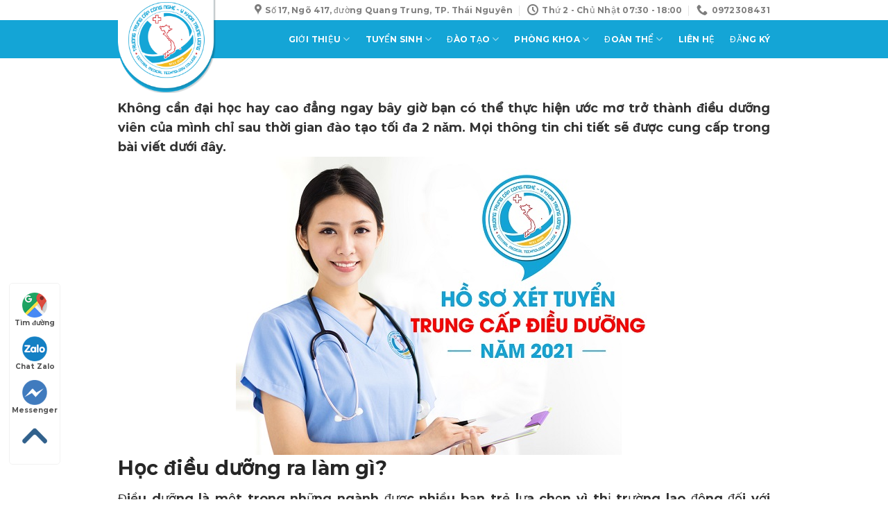

--- FILE ---
content_type: text/html; charset=UTF-8
request_url: https://trungcapykhoatrunguong.edu.vn/trung-cap-dieu-duong/
body_size: 20171
content:

<!DOCTYPE html>
<html lang="vi" prefix="og: https://ogp.me/ns#" class="loading-site no-js">
<head>
	<meta charset="UTF-8" />
	<link rel="profile" href="https://gmpg.org/xfn/11" />
	<link rel="pingback" href="https://trungcapykhoatrunguong.edu.vn/xmlrpc.php" />

	<script>(function(html){html.className = html.className.replace(/\bno-js\b/,'js')})(document.documentElement);</script>
<meta name="viewport" content="width=device-width, initial-scale=1, maximum-scale=1" />
<!-- Tối ưu hóa công cụ tìm kiếm bởi Rank Math - https://rankmath.com/ -->
<title>Tuyển sinh Trung cấp điều dưỡng chỉ cần tốt nghiệp cấp 2</title>
<meta name="robots" content="follow, index, max-snippet:-1, max-video-preview:-1, max-image-preview:large"/>
<link rel="canonical" href="https://trungcapykhoatrunguong.edu.vn/trung-cap-dieu-duong/" />
<meta property="og:locale" content="vi_VN" />
<meta property="og:type" content="article" />
<meta property="og:title" content="Tuyển sinh Trung cấp điều dưỡng chỉ cần tốt nghiệp cấp 2" />
<meta property="og:description" content="Không cần đại học hay cao đẳng ngay bây giờ bạn có thể thực hiện ước mơ trở thành điều dưỡng viên của mình chỉ sau thời gian đào tạo tối đa 2 năm. Mọi thông tin chi tiết sẽ được cung cấp trong bài viết dưới đây. Học điều dưỡng ra làm gì? Điều" />
<meta property="og:url" content="https://trungcapykhoatrunguong.edu.vn/trung-cap-dieu-duong/" />
<meta property="og:site_name" content="Trung cấp Công nghệ - Y khoa Trung ương" />
<meta property="og:updated_time" content="2025-12-22T09:58:40+00:00" />
<meta property="og:image" content="https://trungcapykhoatrunguong.edu.vn/wp-content/uploads/2021/04/Truong-trung-cap-cong-nghe-y-khoa-trung-uong-1.jpg" />
<meta property="og:image:secure_url" content="https://trungcapykhoatrunguong.edu.vn/wp-content/uploads/2021/04/Truong-trung-cap-cong-nghe-y-khoa-trung-uong-1.jpg" />
<meta property="og:image:width" content="600" />
<meta property="og:image:height" content="430" />
<meta property="og:image:alt" content="điều dưỡng" />
<meta property="og:image:type" content="image/jpeg" />
<meta property="article:published_time" content="2021-04-01T03:30:01+00:00" />
<meta property="article:modified_time" content="2025-12-22T09:58:40+00:00" />
<meta name="twitter:card" content="summary_large_image" />
<meta name="twitter:title" content="Tuyển sinh Trung cấp điều dưỡng chỉ cần tốt nghiệp cấp 2" />
<meta name="twitter:description" content="Không cần đại học hay cao đẳng ngay bây giờ bạn có thể thực hiện ước mơ trở thành điều dưỡng viên của mình chỉ sau thời gian đào tạo tối đa 2 năm. Mọi thông tin chi tiết sẽ được cung cấp trong bài viết dưới đây. Học điều dưỡng ra làm gì? Điều" />
<meta name="twitter:image" content="https://trungcapykhoatrunguong.edu.vn/wp-content/uploads/2021/04/Truong-trung-cap-cong-nghe-y-khoa-trung-uong-1.jpg" />
<meta name="twitter:label1" content="Thời gian để đọc" />
<meta name="twitter:data1" content="3 phút" />
<script type="application/ld+json" class="rank-math-schema">{"@context":"https://schema.org","@graph":[{"@type":"Organization","@id":"https://trungcapykhoatrunguong.edu.vn/#organization","name":"Trung c\u1ea5p C\u00f4ng ngh\u1ec7 - Y khoa Trung \u01b0\u01a1ng","url":"https://trungcapykhoatrunguong.edu.vn"},{"@type":"WebSite","@id":"https://trungcapykhoatrunguong.edu.vn/#website","url":"https://trungcapykhoatrunguong.edu.vn","name":"Trung c\u1ea5p C\u00f4ng ngh\u1ec7 - Y khoa Trung \u01b0\u01a1ng","publisher":{"@id":"https://trungcapykhoatrunguong.edu.vn/#organization"},"inLanguage":"vi"},{"@type":"ImageObject","@id":"https://trungcapykhoatrunguong.edu.vn/wp-content/uploads/2021/04/Truong-trung-cap-cong-nghe-y-khoa-trung-uong-1.jpg","url":"https://trungcapykhoatrunguong.edu.vn/wp-content/uploads/2021/04/Truong-trung-cap-cong-nghe-y-khoa-trung-uong-1.jpg","width":"600","height":"430","inLanguage":"vi"},{"@type":"WebPage","@id":"https://trungcapykhoatrunguong.edu.vn/trung-cap-dieu-duong/#webpage","url":"https://trungcapykhoatrunguong.edu.vn/trung-cap-dieu-duong/","name":"Tuy\u1ec3n sinh Trung c\u1ea5p \u0111i\u1ec1u d\u01b0\u1ee1ng ch\u1ec9 c\u1ea7n t\u1ed1t nghi\u1ec7p c\u1ea5p 2","datePublished":"2021-04-01T03:30:01+00:00","dateModified":"2025-12-22T09:58:40+00:00","isPartOf":{"@id":"https://trungcapykhoatrunguong.edu.vn/#website"},"primaryImageOfPage":{"@id":"https://trungcapykhoatrunguong.edu.vn/wp-content/uploads/2021/04/Truong-trung-cap-cong-nghe-y-khoa-trung-uong-1.jpg"},"inLanguage":"vi"},{"@type":"Person","@id":"https://trungcapykhoatrunguong.edu.vn/author/quanly/","name":"quanly","url":"https://trungcapykhoatrunguong.edu.vn/author/quanly/","image":{"@type":"ImageObject","@id":"https://secure.gravatar.com/avatar/b93aa709d37715be860e1132219f54d45c58d5ab5d037b8b0420609edd8ec9cf?s=96&amp;d=mm&amp;r=g","url":"https://secure.gravatar.com/avatar/b93aa709d37715be860e1132219f54d45c58d5ab5d037b8b0420609edd8ec9cf?s=96&amp;d=mm&amp;r=g","caption":"quanly","inLanguage":"vi"},"worksFor":{"@id":"https://trungcapykhoatrunguong.edu.vn/#organization"}},{"@type":"Article","headline":"Tuy\u1ec3n sinh Trung c\u1ea5p \u0111i\u1ec1u d\u01b0\u1ee1ng ch\u1ec9 c\u1ea7n t\u1ed1t nghi\u1ec7p c\u1ea5p 2","keywords":"\u0111i\u1ec1u d\u01b0\u1ee1ng","datePublished":"2021-04-01T03:30:01+00:00","dateModified":"2025-12-22T09:58:40+00:00","author":{"@id":"https://trungcapykhoatrunguong.edu.vn/author/quanly/","name":"quanly"},"publisher":{"@id":"https://trungcapykhoatrunguong.edu.vn/#organization"},"description":"Kh\u00f4ng c\u1ea7n \u0111\u1ea1i h\u1ecdc hay cao \u0111\u1eb3ng ngay b\u00e2y gi\u1edd b\u1ea1n c\u00f3 th\u1ec3 th\u1ef1c hi\u1ec7n \u01b0\u1edbc m\u01a1 tr\u1edf th\u00e0nh \u0111i\u1ec1u d\u01b0\u1ee1ng vi\u00ean c\u1ee7a m\u00ecnh ch\u1ec9 sau th\u1eddi gian \u0111\u00e0o t\u1ea1o t\u1ed1i \u0111a 2 n\u0103m. M\u1ecdi th\u00f4ng tin chi ti\u1ebft s\u1ebd \u0111\u01b0\u1ee3c cung c\u1ea5p trong b\u00e0i vi\u1ebft d\u01b0\u1edbi \u0111\u00e2y. H\u1ecdc \u0111i\u1ec1u d\u01b0\u1ee1ng ra l\u00e0m g\u00ec?\n\u0110i\u1ec1u d\u01b0\u1ee1ng l\u00e0 m\u1ed9t trong nh\u1eefng ng\u00e0nh \u0111\u01b0\u1ee3c nhi\u1ec1u b\u1ea1n tr\u1ebb l\u1ef1a ch\u1ecdn v\u00ec th\u1ecb tr\u01b0\u1eddng lao \u0111\u1ed9ng \u0111\u1ed1i v\u1edbi ng\u00e0nh n\u00e0y lu\u00f4n s\u00f4i \u0111\u1ed9ng c\u1ea3 trong v\u00e0 ngo\u00e0i n\u01b0\u1edbc. Chuy\u00ean ng\u00e0nh \u0111i\u1ec1u d\u01b0\u1ee1ng l\u00e0 ng\u00e0nh \u0111\u00e0o t\u1ea1o ra c\u00e1c \u0111i\u1ec1u d\u01b0\u1ee1ng vi\u00ean t\u01b0\u01a1ng lai. \u0110i\u1ec1u d\u01b0\u1ee1ng vi\u00ean l\u00e0 m\u1ed9t ngh\u1ec1 trong h\u1ec7 th\u1ed1ng c\u00e1c ng\u00e0nh y t\u1ebf. \u0110i\u1ec1u d\u01b0\u1ee1ng vi\u00ean \u0111\u1ea3m nh\u1eadn nhi\u1ec7m v\u1ee5 h\u1ed7 tr\u1ee3 c\u00e1c b\u00e1c s\u0129, nh\u00e2n vi\u00ean y t\u1ebf th\u1ef1c hi\u1ec7n c\u00f4ng t\u00e1c ch\u0103m s\u00f3c s\u1ee9c kh\u1ecfe c\u1ee7a ng\u01b0\u1eddi d\u00e2n. Nh\u1eefng c\u00f4ng vi\u1ec7c ch\u00ednh c\u1ee7a \u0111i\u1ec1u d\u01b0\u1ee1ng vi\u00ean c\u1ee5 th\u1ec3 nh\u01b0 sau: H\u1ed7 tr\u1ee3 b\u00e1c s\u0129 theo d\u00f5i v\u00e0 ch\u0103m s\u00f3c s\u1ee9c kh\u1ecfe c\u1ee7a b\u1ec7nh trong qu\u00e1 tr\u00ecnh \u0111i\u1ec1u tr\u1ecb t\u1ea1i b\u1ec7nh vi\u1ec7n; Truy\u1ec1n \u0111\u1ea1t c\u00e1c th\u00f4ng tin v\u1ec1 t\u00ecnh tr\u1ea1ng b\u1ec7nh v\u00e0 t\u01b0 v\u1ea5n ch\u0103m s\u00f3c s\u1ee9c kh\u1ecfe, gi\u1ea3i \u0111\u00e1p th\u1eafc m\u1eafc trong qu\u00e1 tr\u00ecnh \u0111i\u1ec1u tr\u1ecb b\u1ec7nh c\u1ee7a b\u1ec7nh nh\u00e2n v\u00e0 ng\u01b0\u1eddi nh\u00e0 thay b\u00e1c s\u0129; Ghi ch\u00e9p v\u00e0 b\u00e1o c\u00e1o t\u00ecnh tr\u1ea1ng s\u1ee9c kh\u1ecfe h\u00e0ng ng\u00e0y c\u1ee7a b\u1ec7nh nh\u00e2n cho b\u00e1c s\u0129; Qu\u1ea3n l\u00fd trang thi\u1ebft b\u1ecb, m\u00e1y m\u00f3c y t\u1ebf v\u00e0 \u0111\u1ed3 d\u00f9ng trong b\u1ec7nh vi\u1ec7n theo s\u1ef1 ph\u00e2n c\u00f4ng; H\u1ed7 tr\u1ee3, \u0111\u1ed9ng vi\u00ean tinh th\u1ea7n c\u1ee7a ng\u01b0\u1eddi b\u1ec7nh.\nTh\u1eddi gian h\u1ecdc ng\u1eafn, c\u01a1 h\u1ed9i vi\u1ec7c l\u00e0m l\u1edbn\nNg\u00e0nh \u0111i\u1ec1u d\u01b0\u1ee1ng \u0111\u01b0\u1ee3c \u0111\u00e0o t\u1ea1o \u1edf nhi\u1ec1u b\u1eadc h\u1ecdc kh\u00e1c nhau, tuy nhi\u00ean, \u1edf b\u1eadc trung c\u1ea5p ng\u00e0nh c\u00f3 th\u1eddi gian \u0111\u00e0o t\u1ea1o ng\u1eafn nh\u1ea5t ch\u1ec9 k\u00e9o d\u00e0i t\u1ed1i \u0111a hai n\u0103m gi\u00fap b\u1ea1n r\u00fat ng\u1eafn th\u1eddi gian b\u01b0\u1edbc v\u00e0o ngh\u1ec1. \u0110\u1ec3 \u0111\u0103ng k\u00fd h\u1ecdc trung c\u1ea5p \u0110i\u1ec1u d\u01b0\u1ee1ng b\u1ea1n ch\u1ec9 c\u1ea7n t\u1ed1t nghi\u1ec7p THCS tr\u1edf l\u00ean. Theo \u0111\u00f3, th\u1eddi gian h\u1ecdc \u0111\u1ed1i v\u1edbi \u0111\u1ed1i t\u01b0\u1ee3ng t\u1ed1t nghi\u1ec7p THCS l\u00e0 2 n\u0103m v\u00e0 \u0111\u1ed1i t\u01b0\u1ee3ng t\u1ed1t nghi\u1ec7p THPT l\u00e0 1 n\u0103m. Sau khi k\u1ebft th\u00fac qu\u00e1 tr\u00ecnh \u0111\u00e0o t\u1ea1o, b\u1ea1n s\u1ebd nh\u1eadn \u0111\u01b0\u1ee3c b\u1eb1ng Trung c\u1ea5p \u0110i\u1ec1u d\u01b0\u1ee1ng, gi\u00fap b\u1ea1n tr\u1edf th\u00e0nh \u0111i\u1ec1u d\u01b0\u1ee1ng vi\u00ean, \u0111\u1ed3ng th\u1eddi b\u1ea1n c\u0169ng c\u00f3 th\u1ec3 \u0111\u0103ng k\u00fd h\u1ecdc l\u00ean cao \u0111\u1ec3 n\u00e2ng cao tr\u00ecnh \u0111\u1ed9 c\u1ee7a m\u00ecnh. H\u1ed3 s\u01a1 x\u00e9t tuy\u1ec3n chuy\u00ean ng\u00e0nh \u0110i\u1ec1u d\u01b0\u1ee1ng\n\u0110\u00e1p \u1ee9ng nhu c\u1ea7u h\u1ecdc c\u1ee7a c\u00e1c b\u1ea1n tr\u1ebb, tr\u01b0\u1eddng Trung c\u1ea5p C\u00f4ng ngh\u1ec7 - Y khoa Trung \u01b0\u01a1ng tuy\u1ec3n sinh chuy\u00ean ng\u00e0nh trung c\u1ea5p \u0111i\u1ec1u d\u01b0\u1ee1ng th\u00f4ng qua h\u00ecnh th\u1ee9c x\u00e9t tuy\u1ec3n. T\u1ee9c l\u00e0, b\u1ea1n kh\u00f4ng c\u1ea7n thi tuy\u1ec3n c\u0169ng c\u00f3 th\u1ec3 \u0111\u0103ng k\u00fd theo h\u1ecdc chuy\u00ean ng\u00e0nh n\u00e0y.\u00a0 \u0110\u1ec3 tr\u1edf th\u00e0nh sinh vi\u00ean c\u1ee7a tr\u01b0\u1eddng Trung c\u1ea5p C\u00f4ng ngh\u1ec7 Y khoa Trung \u01b0\u01a1ng, b\u1ea1n ch\u1ec9 c\u1ea7n chu\u1ea9n b\u1ecb h\u1ed3 s\u1edf x\u00e9t tuy\u1ec3n theo \u0111\u00fang quy \u0111\u1ecbnh c\u1ee7a nh\u00e0 tr\u01b0\u1eddng. H\u1ed3 s\u01a1 x\u00e9t tuy\u1ec3n bao g\u1ed3m:\u00a0 02 ba\u0309n sao co\u0302ng chu\u031b\u0301ng ba\u0306\u0300ng THCS ho\u1eb7c THPT tr\u1edf l\u00ean ho\u1eb7c 02 ba\u0309n sao co\u0302ng ch\u1ee9ng h\u1ecdc b\u1ea1 THCS ho\u1eb7c THPT tr\u1edf l\u00ean\u00a0 01 ba\u0309n sao co\u0302ng chu\u031b\u0301ng c\u0103n c\u01b0\u1edbc c\u00f4ng d\u00e2n.\u00a0 4 a\u0309nh co\u031b\u0303 3\u00d74, 2 a\u0309nh 4\u00d76 (chu\u0323p kho\u0302ng qua\u0301 06 tha\u0301ng)\u00a0 Ca\u0301c gia\u0302\u0301y to\u031b\u0300 u\u031bu tie\u0302n kha\u0301c (ne\u0302\u0301u co\u0301) M\u1ecdi th\u1eafc m\u1eafc vui l\u00f2ng li\u00ean h\u1ec7:\nTR\u01af\u1edcNG TRUNG C\u1ea4P C\u00d4NG NGH\u1ec6 - Y KHOA TRUNG \u01af\u01a0NG\u00a0 - H\u00e0 N\u1ed9i: 40 Tr\u1ea7n Cung, C\u1ed5 Nhu\u1ebf I, B\u1eafc T\u1eeb Li\u00eam, H\u00e0 N\u1ed9i.\u00a0\n- Th\u00e1i Nguy\u00ean: S\u1ed1 17, ng\u00f5 417, \u0111\u01b0\u1eddng Quang Trung, ph\u01b0\u1eddng Quy\u1ebft Th\u1eafng, t\u1ec9nh Th\u00e1i Nguy\u00ean.\u00a0\n- \u0110a\u0300 Na\u0306\u0303ng: 116 Nguye\u0302\u0303n Huy Tu\u031bo\u031b\u0309ng, Phu\u031bo\u031b\u0300ng Ho\u0300a Minh, qua\u0323\u0302n Lie\u0302n Chie\u0302\u0309u, TP \u0110a\u0300 Na\u0306\u0303ng\u00a0 Hotline ZALO: 083.465.8989 or 089.6464.666\u00a0\nWebsite: https://trungcapykhoatrunguong.edu.vn/","name":"Tuy\u1ec3n sinh Trung c\u1ea5p \u0111i\u1ec1u d\u01b0\u1ee1ng ch\u1ec9 c\u1ea7n t\u1ed1t nghi\u1ec7p c\u1ea5p 2","@id":"https://trungcapykhoatrunguong.edu.vn/trung-cap-dieu-duong/#richSnippet","isPartOf":{"@id":"https://trungcapykhoatrunguong.edu.vn/trung-cap-dieu-duong/#webpage"},"image":{"@id":"https://trungcapykhoatrunguong.edu.vn/wp-content/uploads/2021/04/Truong-trung-cap-cong-nghe-y-khoa-trung-uong-1.jpg"},"inLanguage":"vi","mainEntityOfPage":{"@id":"https://trungcapykhoatrunguong.edu.vn/trung-cap-dieu-duong/#webpage"}}]}</script>
<!-- /Plugin SEO WordPress Rank Math -->

<link rel='dns-prefetch' href='//cdn.jsdelivr.net' />
<link rel='prefetch' href='https://trungcapykhoatrunguong.edu.vn/wp-content/themes/flatsome/assets/js/chunk.countup.js?ver=3.16.2' />
<link rel='prefetch' href='https://trungcapykhoatrunguong.edu.vn/wp-content/themes/flatsome/assets/js/chunk.sticky-sidebar.js?ver=3.16.2' />
<link rel='prefetch' href='https://trungcapykhoatrunguong.edu.vn/wp-content/themes/flatsome/assets/js/chunk.tooltips.js?ver=3.16.2' />
<link rel='prefetch' href='https://trungcapykhoatrunguong.edu.vn/wp-content/themes/flatsome/assets/js/chunk.vendors-popups.js?ver=3.16.2' />
<link rel='prefetch' href='https://trungcapykhoatrunguong.edu.vn/wp-content/themes/flatsome/assets/js/chunk.vendors-slider.js?ver=3.16.2' />
<style id='wp-img-auto-sizes-contain-inline-css' type='text/css'>
img:is([sizes=auto i],[sizes^="auto," i]){contain-intrinsic-size:3000px 1500px}
/*# sourceURL=wp-img-auto-sizes-contain-inline-css */
</style>
<style id='wp-emoji-styles-inline-css' type='text/css'>

	img.wp-smiley, img.emoji {
		display: inline !important;
		border: none !important;
		box-shadow: none !important;
		height: 1em !important;
		width: 1em !important;
		margin: 0 0.07em !important;
		vertical-align: -0.1em !important;
		background: none !important;
		padding: 0 !important;
	}
/*# sourceURL=wp-emoji-styles-inline-css */
</style>
<style id='wp-block-library-inline-css' type='text/css'>
:root{--wp-block-synced-color:#7a00df;--wp-block-synced-color--rgb:122,0,223;--wp-bound-block-color:var(--wp-block-synced-color);--wp-editor-canvas-background:#ddd;--wp-admin-theme-color:#007cba;--wp-admin-theme-color--rgb:0,124,186;--wp-admin-theme-color-darker-10:#006ba1;--wp-admin-theme-color-darker-10--rgb:0,107,160.5;--wp-admin-theme-color-darker-20:#005a87;--wp-admin-theme-color-darker-20--rgb:0,90,135;--wp-admin-border-width-focus:2px}@media (min-resolution:192dpi){:root{--wp-admin-border-width-focus:1.5px}}.wp-element-button{cursor:pointer}:root .has-very-light-gray-background-color{background-color:#eee}:root .has-very-dark-gray-background-color{background-color:#313131}:root .has-very-light-gray-color{color:#eee}:root .has-very-dark-gray-color{color:#313131}:root .has-vivid-green-cyan-to-vivid-cyan-blue-gradient-background{background:linear-gradient(135deg,#00d084,#0693e3)}:root .has-purple-crush-gradient-background{background:linear-gradient(135deg,#34e2e4,#4721fb 50%,#ab1dfe)}:root .has-hazy-dawn-gradient-background{background:linear-gradient(135deg,#faaca8,#dad0ec)}:root .has-subdued-olive-gradient-background{background:linear-gradient(135deg,#fafae1,#67a671)}:root .has-atomic-cream-gradient-background{background:linear-gradient(135deg,#fdd79a,#004a59)}:root .has-nightshade-gradient-background{background:linear-gradient(135deg,#330968,#31cdcf)}:root .has-midnight-gradient-background{background:linear-gradient(135deg,#020381,#2874fc)}:root{--wp--preset--font-size--normal:16px;--wp--preset--font-size--huge:42px}.has-regular-font-size{font-size:1em}.has-larger-font-size{font-size:2.625em}.has-normal-font-size{font-size:var(--wp--preset--font-size--normal)}.has-huge-font-size{font-size:var(--wp--preset--font-size--huge)}.has-text-align-center{text-align:center}.has-text-align-left{text-align:left}.has-text-align-right{text-align:right}.has-fit-text{white-space:nowrap!important}#end-resizable-editor-section{display:none}.aligncenter{clear:both}.items-justified-left{justify-content:flex-start}.items-justified-center{justify-content:center}.items-justified-right{justify-content:flex-end}.items-justified-space-between{justify-content:space-between}.screen-reader-text{border:0;clip-path:inset(50%);height:1px;margin:-1px;overflow:hidden;padding:0;position:absolute;width:1px;word-wrap:normal!important}.screen-reader-text:focus{background-color:#ddd;clip-path:none;color:#444;display:block;font-size:1em;height:auto;left:5px;line-height:normal;padding:15px 23px 14px;text-decoration:none;top:5px;width:auto;z-index:100000}html :where(.has-border-color){border-style:solid}html :where([style*=border-top-color]){border-top-style:solid}html :where([style*=border-right-color]){border-right-style:solid}html :where([style*=border-bottom-color]){border-bottom-style:solid}html :where([style*=border-left-color]){border-left-style:solid}html :where([style*=border-width]){border-style:solid}html :where([style*=border-top-width]){border-top-style:solid}html :where([style*=border-right-width]){border-right-style:solid}html :where([style*=border-bottom-width]){border-bottom-style:solid}html :where([style*=border-left-width]){border-left-style:solid}html :where(img[class*=wp-image-]){height:auto;max-width:100%}:where(figure){margin:0 0 1em}html :where(.is-position-sticky){--wp-admin--admin-bar--position-offset:var(--wp-admin--admin-bar--height,0px)}@media screen and (max-width:600px){html :where(.is-position-sticky){--wp-admin--admin-bar--position-offset:0px}}

/*# sourceURL=wp-block-library-inline-css */
</style><style id='global-styles-inline-css' type='text/css'>
:root{--wp--preset--aspect-ratio--square: 1;--wp--preset--aspect-ratio--4-3: 4/3;--wp--preset--aspect-ratio--3-4: 3/4;--wp--preset--aspect-ratio--3-2: 3/2;--wp--preset--aspect-ratio--2-3: 2/3;--wp--preset--aspect-ratio--16-9: 16/9;--wp--preset--aspect-ratio--9-16: 9/16;--wp--preset--color--black: #000000;--wp--preset--color--cyan-bluish-gray: #abb8c3;--wp--preset--color--white: #ffffff;--wp--preset--color--pale-pink: #f78da7;--wp--preset--color--vivid-red: #cf2e2e;--wp--preset--color--luminous-vivid-orange: #ff6900;--wp--preset--color--luminous-vivid-amber: #fcb900;--wp--preset--color--light-green-cyan: #7bdcb5;--wp--preset--color--vivid-green-cyan: #00d084;--wp--preset--color--pale-cyan-blue: #8ed1fc;--wp--preset--color--vivid-cyan-blue: #0693e3;--wp--preset--color--vivid-purple: #9b51e0;--wp--preset--gradient--vivid-cyan-blue-to-vivid-purple: linear-gradient(135deg,rgb(6,147,227) 0%,rgb(155,81,224) 100%);--wp--preset--gradient--light-green-cyan-to-vivid-green-cyan: linear-gradient(135deg,rgb(122,220,180) 0%,rgb(0,208,130) 100%);--wp--preset--gradient--luminous-vivid-amber-to-luminous-vivid-orange: linear-gradient(135deg,rgb(252,185,0) 0%,rgb(255,105,0) 100%);--wp--preset--gradient--luminous-vivid-orange-to-vivid-red: linear-gradient(135deg,rgb(255,105,0) 0%,rgb(207,46,46) 100%);--wp--preset--gradient--very-light-gray-to-cyan-bluish-gray: linear-gradient(135deg,rgb(238,238,238) 0%,rgb(169,184,195) 100%);--wp--preset--gradient--cool-to-warm-spectrum: linear-gradient(135deg,rgb(74,234,220) 0%,rgb(151,120,209) 20%,rgb(207,42,186) 40%,rgb(238,44,130) 60%,rgb(251,105,98) 80%,rgb(254,248,76) 100%);--wp--preset--gradient--blush-light-purple: linear-gradient(135deg,rgb(255,206,236) 0%,rgb(152,150,240) 100%);--wp--preset--gradient--blush-bordeaux: linear-gradient(135deg,rgb(254,205,165) 0%,rgb(254,45,45) 50%,rgb(107,0,62) 100%);--wp--preset--gradient--luminous-dusk: linear-gradient(135deg,rgb(255,203,112) 0%,rgb(199,81,192) 50%,rgb(65,88,208) 100%);--wp--preset--gradient--pale-ocean: linear-gradient(135deg,rgb(255,245,203) 0%,rgb(182,227,212) 50%,rgb(51,167,181) 100%);--wp--preset--gradient--electric-grass: linear-gradient(135deg,rgb(202,248,128) 0%,rgb(113,206,126) 100%);--wp--preset--gradient--midnight: linear-gradient(135deg,rgb(2,3,129) 0%,rgb(40,116,252) 100%);--wp--preset--font-size--small: 13px;--wp--preset--font-size--medium: 20px;--wp--preset--font-size--large: 36px;--wp--preset--font-size--x-large: 42px;--wp--preset--spacing--20: 0.44rem;--wp--preset--spacing--30: 0.67rem;--wp--preset--spacing--40: 1rem;--wp--preset--spacing--50: 1.5rem;--wp--preset--spacing--60: 2.25rem;--wp--preset--spacing--70: 3.38rem;--wp--preset--spacing--80: 5.06rem;--wp--preset--shadow--natural: 6px 6px 9px rgba(0, 0, 0, 0.2);--wp--preset--shadow--deep: 12px 12px 50px rgba(0, 0, 0, 0.4);--wp--preset--shadow--sharp: 6px 6px 0px rgba(0, 0, 0, 0.2);--wp--preset--shadow--outlined: 6px 6px 0px -3px rgb(255, 255, 255), 6px 6px rgb(0, 0, 0);--wp--preset--shadow--crisp: 6px 6px 0px rgb(0, 0, 0);}:where(.is-layout-flex){gap: 0.5em;}:where(.is-layout-grid){gap: 0.5em;}body .is-layout-flex{display: flex;}.is-layout-flex{flex-wrap: wrap;align-items: center;}.is-layout-flex > :is(*, div){margin: 0;}body .is-layout-grid{display: grid;}.is-layout-grid > :is(*, div){margin: 0;}:where(.wp-block-columns.is-layout-flex){gap: 2em;}:where(.wp-block-columns.is-layout-grid){gap: 2em;}:where(.wp-block-post-template.is-layout-flex){gap: 1.25em;}:where(.wp-block-post-template.is-layout-grid){gap: 1.25em;}.has-black-color{color: var(--wp--preset--color--black) !important;}.has-cyan-bluish-gray-color{color: var(--wp--preset--color--cyan-bluish-gray) !important;}.has-white-color{color: var(--wp--preset--color--white) !important;}.has-pale-pink-color{color: var(--wp--preset--color--pale-pink) !important;}.has-vivid-red-color{color: var(--wp--preset--color--vivid-red) !important;}.has-luminous-vivid-orange-color{color: var(--wp--preset--color--luminous-vivid-orange) !important;}.has-luminous-vivid-amber-color{color: var(--wp--preset--color--luminous-vivid-amber) !important;}.has-light-green-cyan-color{color: var(--wp--preset--color--light-green-cyan) !important;}.has-vivid-green-cyan-color{color: var(--wp--preset--color--vivid-green-cyan) !important;}.has-pale-cyan-blue-color{color: var(--wp--preset--color--pale-cyan-blue) !important;}.has-vivid-cyan-blue-color{color: var(--wp--preset--color--vivid-cyan-blue) !important;}.has-vivid-purple-color{color: var(--wp--preset--color--vivid-purple) !important;}.has-black-background-color{background-color: var(--wp--preset--color--black) !important;}.has-cyan-bluish-gray-background-color{background-color: var(--wp--preset--color--cyan-bluish-gray) !important;}.has-white-background-color{background-color: var(--wp--preset--color--white) !important;}.has-pale-pink-background-color{background-color: var(--wp--preset--color--pale-pink) !important;}.has-vivid-red-background-color{background-color: var(--wp--preset--color--vivid-red) !important;}.has-luminous-vivid-orange-background-color{background-color: var(--wp--preset--color--luminous-vivid-orange) !important;}.has-luminous-vivid-amber-background-color{background-color: var(--wp--preset--color--luminous-vivid-amber) !important;}.has-light-green-cyan-background-color{background-color: var(--wp--preset--color--light-green-cyan) !important;}.has-vivid-green-cyan-background-color{background-color: var(--wp--preset--color--vivid-green-cyan) !important;}.has-pale-cyan-blue-background-color{background-color: var(--wp--preset--color--pale-cyan-blue) !important;}.has-vivid-cyan-blue-background-color{background-color: var(--wp--preset--color--vivid-cyan-blue) !important;}.has-vivid-purple-background-color{background-color: var(--wp--preset--color--vivid-purple) !important;}.has-black-border-color{border-color: var(--wp--preset--color--black) !important;}.has-cyan-bluish-gray-border-color{border-color: var(--wp--preset--color--cyan-bluish-gray) !important;}.has-white-border-color{border-color: var(--wp--preset--color--white) !important;}.has-pale-pink-border-color{border-color: var(--wp--preset--color--pale-pink) !important;}.has-vivid-red-border-color{border-color: var(--wp--preset--color--vivid-red) !important;}.has-luminous-vivid-orange-border-color{border-color: var(--wp--preset--color--luminous-vivid-orange) !important;}.has-luminous-vivid-amber-border-color{border-color: var(--wp--preset--color--luminous-vivid-amber) !important;}.has-light-green-cyan-border-color{border-color: var(--wp--preset--color--light-green-cyan) !important;}.has-vivid-green-cyan-border-color{border-color: var(--wp--preset--color--vivid-green-cyan) !important;}.has-pale-cyan-blue-border-color{border-color: var(--wp--preset--color--pale-cyan-blue) !important;}.has-vivid-cyan-blue-border-color{border-color: var(--wp--preset--color--vivid-cyan-blue) !important;}.has-vivid-purple-border-color{border-color: var(--wp--preset--color--vivid-purple) !important;}.has-vivid-cyan-blue-to-vivid-purple-gradient-background{background: var(--wp--preset--gradient--vivid-cyan-blue-to-vivid-purple) !important;}.has-light-green-cyan-to-vivid-green-cyan-gradient-background{background: var(--wp--preset--gradient--light-green-cyan-to-vivid-green-cyan) !important;}.has-luminous-vivid-amber-to-luminous-vivid-orange-gradient-background{background: var(--wp--preset--gradient--luminous-vivid-amber-to-luminous-vivid-orange) !important;}.has-luminous-vivid-orange-to-vivid-red-gradient-background{background: var(--wp--preset--gradient--luminous-vivid-orange-to-vivid-red) !important;}.has-very-light-gray-to-cyan-bluish-gray-gradient-background{background: var(--wp--preset--gradient--very-light-gray-to-cyan-bluish-gray) !important;}.has-cool-to-warm-spectrum-gradient-background{background: var(--wp--preset--gradient--cool-to-warm-spectrum) !important;}.has-blush-light-purple-gradient-background{background: var(--wp--preset--gradient--blush-light-purple) !important;}.has-blush-bordeaux-gradient-background{background: var(--wp--preset--gradient--blush-bordeaux) !important;}.has-luminous-dusk-gradient-background{background: var(--wp--preset--gradient--luminous-dusk) !important;}.has-pale-ocean-gradient-background{background: var(--wp--preset--gradient--pale-ocean) !important;}.has-electric-grass-gradient-background{background: var(--wp--preset--gradient--electric-grass) !important;}.has-midnight-gradient-background{background: var(--wp--preset--gradient--midnight) !important;}.has-small-font-size{font-size: var(--wp--preset--font-size--small) !important;}.has-medium-font-size{font-size: var(--wp--preset--font-size--medium) !important;}.has-large-font-size{font-size: var(--wp--preset--font-size--large) !important;}.has-x-large-font-size{font-size: var(--wp--preset--font-size--x-large) !important;}
/*# sourceURL=global-styles-inline-css */
</style>

<style id='classic-theme-styles-inline-css' type='text/css'>
/*! This file is auto-generated */
.wp-block-button__link{color:#fff;background-color:#32373c;border-radius:9999px;box-shadow:none;text-decoration:none;padding:calc(.667em + 2px) calc(1.333em + 2px);font-size:1.125em}.wp-block-file__button{background:#32373c;color:#fff;text-decoration:none}
/*# sourceURL=/wp-includes/css/classic-themes.min.css */
</style>
<link rel='stylesheet' id='contact-form-7-css' href='https://trungcapykhoatrunguong.edu.vn/wp-content/plugins/contact-form-7/includes/css/styles.css?ver=6.1.4' type='text/css' media='all' />
<link rel='stylesheet' id='flatsome-main-css' href='https://trungcapykhoatrunguong.edu.vn/wp-content/themes/flatsome/assets/css/flatsome.css?ver=3.16.2' type='text/css' media='all' />
<style id='flatsome-main-inline-css' type='text/css'>
@font-face {
				font-family: "fl-icons";
				font-display: block;
				src: url(https://trungcapykhoatrunguong.edu.vn/wp-content/themes/flatsome/assets/css/icons/fl-icons.eot?v=3.16.2);
				src:
					url(https://trungcapykhoatrunguong.edu.vn/wp-content/themes/flatsome/assets/css/icons/fl-icons.eot#iefix?v=3.16.2) format("embedded-opentype"),
					url(https://trungcapykhoatrunguong.edu.vn/wp-content/themes/flatsome/assets/css/icons/fl-icons.woff2?v=3.16.2) format("woff2"),
					url(https://trungcapykhoatrunguong.edu.vn/wp-content/themes/flatsome/assets/css/icons/fl-icons.ttf?v=3.16.2) format("truetype"),
					url(https://trungcapykhoatrunguong.edu.vn/wp-content/themes/flatsome/assets/css/icons/fl-icons.woff?v=3.16.2) format("woff"),
					url(https://trungcapykhoatrunguong.edu.vn/wp-content/themes/flatsome/assets/css/icons/fl-icons.svg?v=3.16.2#fl-icons) format("svg");
			}
/*# sourceURL=flatsome-main-inline-css */
</style>
<link rel='stylesheet' id='flatsome-style-css' href='https://trungcapykhoatrunguong.edu.vn/wp-content/themes/flatsome-child/style.css?ver=3.0' type='text/css' media='all' />
<script type="text/javascript" src="https://trungcapykhoatrunguong.edu.vn/wp-includes/js/jquery/jquery.min.js?ver=3.7.1" id="jquery-core-js"></script>
<link rel="https://api.w.org/" href="https://trungcapykhoatrunguong.edu.vn/wp-json/" /><link rel="alternate" title="JSON" type="application/json" href="https://trungcapykhoatrunguong.edu.vn/wp-json/wp/v2/pages/869" /><style>.bg{opacity: 0; transition: opacity 1s; -webkit-transition: opacity 1s;} .bg-loaded{opacity: 1;}</style><!-- Google Tag Manager -->
<script>(function(w,d,s,l,i){w[l]=w[l]||[];w[l].push({'gtm.start':
new Date().getTime(),event:'gtm.js'});var f=d.getElementsByTagName(s)[0],
j=d.createElement(s),dl=l!='dataLayer'?'&l='+l:'';j.async=true;j.src=
'https://www.googletagmanager.com/gtm.js?id='+i+dl;f.parentNode.insertBefore(j,f);
})(window,document,'script','dataLayer','GTM-PP2SNHG');</script>
<!-- End Google Tag Manager -->
<!-- Facebook Pixel Code -->
<script>
  !function(f,b,e,v,n,t,s)
  {if(f.fbq)return;n=f.fbq=function(){n.callMethod?
  n.callMethod.apply(n,arguments):n.queue.push(arguments)};
  if(!f._fbq)f._fbq=n;n.push=n;n.loaded=!0;n.version='2.0';
  n.queue=[];t=b.createElement(e);t.async=!0;
  t.src=v;s=b.getElementsByTagName(e)[0];
  s.parentNode.insertBefore(t,s)}(window, document,'script',
  'https://connect.facebook.net/en_US/fbevents.js');
  fbq('init', '2304803986223966');
  fbq('track', 'PageView');
</script>
<noscript><img height="1" width="1" style="display:none"
  src="https://www.facebook.com/tr?id=2304803986223966&ev=PageView&noscript=1"
/></noscript>
<!-- End Facebook Pixel Code -->

<!-- Facebook Pixel Code -->
<script>
  !function(f,b,e,v,n,t,s)
  {if(f.fbq)return;n=f.fbq=function(){n.callMethod?
  n.callMethod.apply(n,arguments):n.queue.push(arguments)};
  if(!f._fbq)f._fbq=n;n.push=n;n.loaded=!0;n.version='2.0';
  n.queue=[];t=b.createElement(e);t.async=!0;
  t.src=v;s=b.getElementsByTagName(e)[0];
  s.parentNode.insertBefore(t,s)}(window, document,'script',
  'https://connect.facebook.net/en_US/fbevents.js');
  fbq('init', '553388978945444');
  fbq('track', 'PageView');
</script>
<noscript><img height="1" width="1" style="display:none"
  src="https://www.facebook.com/tr?id=553388978945444&ev=PageView&noscript=1"
/></noscript>
<!-- End Facebook Pixel Code -->


<!-- Meta Pixel Code -->
<script>
!function(f,b,e,v,n,t,s)
{if(f.fbq)return;n=f.fbq=function(){n.callMethod?
n.callMethod.apply(n,arguments):n.queue.push(arguments)};
if(!f._fbq)f._fbq=n;n.push=n;n.loaded=!0;n.version='2.0';
n.queue=[];t=b.createElement(e);t.async=!0;
t.src=v;s=b.getElementsByTagName(e)[0];
s.parentNode.insertBefore(t,s)}(window, document,'script',
'https://connect.facebook.net/en_US/fbevents.js');
fbq('init', '649680100355310');
fbq('track', 'PageView');
</script>
<noscript><img height="1" width="1" style="display:none"
src="https://www.facebook.com/tr?id=649680100355310&ev=PageView&noscript=1"
/></noscript>
<!-- End Meta Pixel Code --><link rel="icon" href="https://trungcapykhoatrunguong.edu.vn/wp-content/uploads/2021/03/cropped-logo-ydc-32x32.png" sizes="32x32" />
<link rel="icon" href="https://trungcapykhoatrunguong.edu.vn/wp-content/uploads/2021/03/cropped-logo-ydc-192x192.png" sizes="192x192" />
<link rel="apple-touch-icon" href="https://trungcapykhoatrunguong.edu.vn/wp-content/uploads/2021/03/cropped-logo-ydc-180x180.png" />
<meta name="msapplication-TileImage" content="https://trungcapykhoatrunguong.edu.vn/wp-content/uploads/2021/03/cropped-logo-ydc-270x270.png" />
<style id="custom-css" type="text/css">:root {--primary-color: #faa742;}.container-width, .full-width .ubermenu-nav, .container, .row{max-width: 970px}.row.row-collapse{max-width: 940px}.row.row-small{max-width: 962.5px}.row.row-large{max-width: 1000px}.header-main{height: 55px}#logo img{max-height: 55px}#logo{width:200px;}.header-top{min-height: 28px}.transparent .header-main{height: 265px}.transparent #logo img{max-height: 265px}.has-transparent + .page-title:first-of-type,.has-transparent + #main > .page-title,.has-transparent + #main > div > .page-title,.has-transparent + #main .page-header-wrapper:first-of-type .page-title{padding-top: 295px;}.header.show-on-scroll,.stuck .header-main{height:70px!important}.stuck #logo img{max-height: 70px!important}.header-bg-color {background-color: #14a5d6}.header-bottom {background-color: #f1f1f1}.top-bar-nav > li > a{line-height: 16px }.header-main .nav > li > a{line-height: 16px }.stuck .header-main .nav > li > a{line-height: 50px }@media (max-width: 549px) {.header-main{height: 70px}#logo img{max-height: 70px}}.nav-dropdown-has-arrow.nav-dropdown-has-border li.has-dropdown:before{border-bottom-color: #fcfcfc;}.nav .nav-dropdown{border-color: #fcfcfc }.nav-dropdown{border-radius:5px}.nav-dropdown{font-size:80%}.nav-dropdown-has-arrow li.has-dropdown:after{border-bottom-color: #1fa1c1;}.nav .nav-dropdown{background-color: #1fa1c1}.header-top{background-color:#ffffff!important;}/* Color */.accordion-title.active, .has-icon-bg .icon .icon-inner,.logo a, .primary.is-underline, .primary.is-link, .badge-outline .badge-inner, .nav-outline > li.active> a,.nav-outline >li.active > a, .cart-icon strong,[data-color='primary'], .is-outline.primary{color: #faa742;}/* Color !important */[data-text-color="primary"]{color: #faa742!important;}/* Background Color */[data-text-bg="primary"]{background-color: #faa742;}/* Background */.scroll-to-bullets a,.featured-title, .label-new.menu-item > a:after, .nav-pagination > li > .current,.nav-pagination > li > span:hover,.nav-pagination > li > a:hover,.has-hover:hover .badge-outline .badge-inner,button[type="submit"], .button.wc-forward:not(.checkout):not(.checkout-button), .button.submit-button, .button.primary:not(.is-outline),.featured-table .title,.is-outline:hover, .has-icon:hover .icon-label,.nav-dropdown-bold .nav-column li > a:hover, .nav-dropdown.nav-dropdown-bold > li > a:hover, .nav-dropdown-bold.dark .nav-column li > a:hover, .nav-dropdown.nav-dropdown-bold.dark > li > a:hover, .header-vertical-menu__opener ,.is-outline:hover, .tagcloud a:hover,.grid-tools a, input[type='submit']:not(.is-form), .box-badge:hover .box-text, input.button.alt,.nav-box > li > a:hover,.nav-box > li.active > a,.nav-pills > li.active > a ,.current-dropdown .cart-icon strong, .cart-icon:hover strong, .nav-line-bottom > li > a:before, .nav-line-grow > li > a:before, .nav-line > li > a:before,.banner, .header-top, .slider-nav-circle .flickity-prev-next-button:hover svg, .slider-nav-circle .flickity-prev-next-button:hover .arrow, .primary.is-outline:hover, .button.primary:not(.is-outline), input[type='submit'].primary, input[type='submit'].primary, input[type='reset'].button, input[type='button'].primary, .badge-inner{background-color: #faa742;}/* Border */.nav-vertical.nav-tabs > li.active > a,.scroll-to-bullets a.active,.nav-pagination > li > .current,.nav-pagination > li > span:hover,.nav-pagination > li > a:hover,.has-hover:hover .badge-outline .badge-inner,.accordion-title.active,.featured-table,.is-outline:hover, .tagcloud a:hover,blockquote, .has-border, .cart-icon strong:after,.cart-icon strong,.blockUI:before, .processing:before,.loading-spin, .slider-nav-circle .flickity-prev-next-button:hover svg, .slider-nav-circle .flickity-prev-next-button:hover .arrow, .primary.is-outline:hover{border-color: #faa742}.nav-tabs > li.active > a{border-top-color: #faa742}.widget_shopping_cart_content .blockUI.blockOverlay:before { border-left-color: #faa742 }.woocommerce-checkout-review-order .blockUI.blockOverlay:before { border-left-color: #faa742 }/* Fill */.slider .flickity-prev-next-button:hover svg,.slider .flickity-prev-next-button:hover .arrow{fill: #faa742;}/* Focus */.primary:focus-visible, .submit-button:focus-visible, button[type="submit"]:focus-visible { outline-color: #faa742!important; }body{color: #333333}h1,h2,h3,h4,h5,h6,.heading-font{color: #262626;}body{font-size: 93%;}body{font-family: Montserrat, sans-serif;}body {font-weight: 400;font-style: normal;}.nav > li > a {font-family: Montserrat, sans-serif;}.mobile-sidebar-levels-2 .nav > li > ul > li > a {font-family: Montserrat, sans-serif;}.nav > li > a,.mobile-sidebar-levels-2 .nav > li > ul > li > a {font-weight: 500;font-style: normal;}h1,h2,h3,h4,h5,h6,.heading-font, .off-canvas-center .nav-sidebar.nav-vertical > li > a{font-family: Montserrat, sans-serif;}h1,h2,h3,h4,h5,h6,.heading-font,.banner h1,.banner h2 {font-weight: 700;font-style: normal;}.alt-font{font-family: Montserrat, sans-serif;}.alt-font {font-weight: 400!important;font-style: normal!important;}.header:not(.transparent) .header-nav-main.nav > li > a {color: #ffffff;}.footer-1{background-color: #14a5d6}.footer-2{background-color: #14a5d6}.absolute-footer, html{background-color: #ffffff}.nav-vertical-fly-out > li + li {border-top-width: 1px; border-top-style: solid;}/* Custom CSS *//*menu-xo-ngang*/.nav-dropdown>li.nav-dropdown-col{display:block}.nav-dropdown{border:1px solid #ddd; padding:0}.nav-dropdown .nav-dropdown-col>a, .nav-dropdown li a{font-weight:normal !important; text-transform:none !important;font-size:15px; font-weight:500}.nav-dropdown .nav-dropdown-col>ul li:hover{background:#1fa1c1}.nav-dropdown-default>li:hover>a, .nav-dropdown .nav-dropdown-col>ul li:hover>a{color:white}.nav-dropdown-default>li:hover{background:#58b146}.nav-dropdown-default>li>a{border-bottom:0 !important}.nav-dropdown-has-arrow li.has-dropdown:before{border-width: 10px;margin-left: -10px;}.nav-dropdown .nav-dropdown-col>ul{border: 1px solid #d2d2d2;margin-top:-40px;box-shadow: 2px 2px 5px #828282;display:none;position: absolute;left: 100%;z-index: 9;background: white;min-width: 240px;}.nav-dropdown>li.nav-dropdown-col{width:100%;border-right:0}.nav-dropdown .nav-dropdown-col>ul li a{padding:6px;text-transform: none;color:black}.header-nav li.nav-dropdown-col:hover >ul{display:block !important}.nav-dropdown-default .nav-column li>a, .nav-dropdown.nav-dropdown-default>li>a {padding-left: 0;padding-right: 0;margin: 0 18px;}.nav-dropdown .menu-item-has-children>a, .nav-dropdown .title>a, .nav-dropdown .nav-dropdown-col>a {text-transform: uppercase;color: white;}.page-wrapper {padding-top: 58px;padding-bottom: 30px;}/* Custom CSS Mobile */@media (max-width: 549px){.hotline-phone-ring-wrap {position: fixed;bottom: 0;left: 0;z-index: 999999;display: none;}}.label-new.menu-item > a:after{content:"New";}.label-hot.menu-item > a:after{content:"Hot";}.label-sale.menu-item > a:after{content:"Sale";}.label-popular.menu-item > a:after{content:"Popular";}</style>		<style type="text/css" id="wp-custom-css">
			#logo {
  margin-top:-70px
}
#logo img {
    max-height: 140px;
}
.stuck #logo img {
    max-height: 80px!important;
    margin-bottom: -62px!important;
}
	#top-bar{z-index:1}
.header-contact li a{text-transform:none}
/*gioi-thieu*/
.row1 .colum1 {
	z-index: -1
}
/*next and preview*/
.row-yduoc .colum-yduoc .flickity-prev-next-button.previous {
    -webkit-transform: translateX(20%);
    -ms-transform: translateX(20%);
    transform: translateX(20%);
    left: 68%!important;
    top: 82%!important;
}
.row-yduoc .colum-yduoc .flickity-prev-next-button.next {
    -webkit-transform: translateX(-20%);
    -ms-transform: translateX(-20%);
    transform: translateX(-20%);
    right: 24%;
    top: 82%;
}
/*mau-chu*/
.row-yduoc .colum-yduoc a {
    color: #14a5d6;
    text-decoration: none;
}
.row-yduoc .colum-yduoc .box-text h5, .box-text a:not(.button) {
    color: #14a5d6;}

.row-noneanh .colum-noneanh .box-image {
    position: relative;
    height: auto;
    margin: 0 auto;
    overflow: hidden;
    display: none;
}
/*vertical*/
.row-ver .colum-ver .nav.nav-vertical li {
    list-style: none;
    margin: 1px;
    width: 100%;
    border-radius: 68px 68px 68px 0px;
    background-color: #14a4d6;
}
.row-ver .colum-ver .nav>li>a:hover, .nav>li.active>a, .nav>li.current>a, .nav>li>a.active, .nav>li>a.current, .nav-dropdown li.active>a, .nav-column li.active>a, .nav-dropdown>li>a:hover, .nav-column li>a:hover {
    color: white;
}
.row-ver .colum-ver .nav>li>a, .nav-dropdown>li>a, .nav-column>li>a {
    color: white;
    -webkit-transition: all .2s;
    -o-transition: all .2s;
    transition: all .2s; padding-left: 40px;
}
.row-ver .colum-ver .nav-vertical+.tab-panels {
    margin-top: 0 !important;
    border-left: 1px solid white;
    padding: 0 30px 30px;
}		</style>
		<style id="kirki-inline-styles">/* cyrillic-ext */
@font-face {
  font-family: 'Montserrat';
  font-style: normal;
  font-weight: 400;
  font-display: swap;
  src: url(https://trungcapykhoatrunguong.edu.vn/wp-content/fonts/montserrat/font) format('woff');
  unicode-range: U+0460-052F, U+1C80-1C8A, U+20B4, U+2DE0-2DFF, U+A640-A69F, U+FE2E-FE2F;
}
/* cyrillic */
@font-face {
  font-family: 'Montserrat';
  font-style: normal;
  font-weight: 400;
  font-display: swap;
  src: url(https://trungcapykhoatrunguong.edu.vn/wp-content/fonts/montserrat/font) format('woff');
  unicode-range: U+0301, U+0400-045F, U+0490-0491, U+04B0-04B1, U+2116;
}
/* vietnamese */
@font-face {
  font-family: 'Montserrat';
  font-style: normal;
  font-weight: 400;
  font-display: swap;
  src: url(https://trungcapykhoatrunguong.edu.vn/wp-content/fonts/montserrat/font) format('woff');
  unicode-range: U+0102-0103, U+0110-0111, U+0128-0129, U+0168-0169, U+01A0-01A1, U+01AF-01B0, U+0300-0301, U+0303-0304, U+0308-0309, U+0323, U+0329, U+1EA0-1EF9, U+20AB;
}
/* latin-ext */
@font-face {
  font-family: 'Montserrat';
  font-style: normal;
  font-weight: 400;
  font-display: swap;
  src: url(https://trungcapykhoatrunguong.edu.vn/wp-content/fonts/montserrat/font) format('woff');
  unicode-range: U+0100-02BA, U+02BD-02C5, U+02C7-02CC, U+02CE-02D7, U+02DD-02FF, U+0304, U+0308, U+0329, U+1D00-1DBF, U+1E00-1E9F, U+1EF2-1EFF, U+2020, U+20A0-20AB, U+20AD-20C0, U+2113, U+2C60-2C7F, U+A720-A7FF;
}
/* latin */
@font-face {
  font-family: 'Montserrat';
  font-style: normal;
  font-weight: 400;
  font-display: swap;
  src: url(https://trungcapykhoatrunguong.edu.vn/wp-content/fonts/montserrat/font) format('woff');
  unicode-range: U+0000-00FF, U+0131, U+0152-0153, U+02BB-02BC, U+02C6, U+02DA, U+02DC, U+0304, U+0308, U+0329, U+2000-206F, U+20AC, U+2122, U+2191, U+2193, U+2212, U+2215, U+FEFF, U+FFFD;
}
/* cyrillic-ext */
@font-face {
  font-family: 'Montserrat';
  font-style: normal;
  font-weight: 500;
  font-display: swap;
  src: url(https://trungcapykhoatrunguong.edu.vn/wp-content/fonts/montserrat/font) format('woff');
  unicode-range: U+0460-052F, U+1C80-1C8A, U+20B4, U+2DE0-2DFF, U+A640-A69F, U+FE2E-FE2F;
}
/* cyrillic */
@font-face {
  font-family: 'Montserrat';
  font-style: normal;
  font-weight: 500;
  font-display: swap;
  src: url(https://trungcapykhoatrunguong.edu.vn/wp-content/fonts/montserrat/font) format('woff');
  unicode-range: U+0301, U+0400-045F, U+0490-0491, U+04B0-04B1, U+2116;
}
/* vietnamese */
@font-face {
  font-family: 'Montserrat';
  font-style: normal;
  font-weight: 500;
  font-display: swap;
  src: url(https://trungcapykhoatrunguong.edu.vn/wp-content/fonts/montserrat/font) format('woff');
  unicode-range: U+0102-0103, U+0110-0111, U+0128-0129, U+0168-0169, U+01A0-01A1, U+01AF-01B0, U+0300-0301, U+0303-0304, U+0308-0309, U+0323, U+0329, U+1EA0-1EF9, U+20AB;
}
/* latin-ext */
@font-face {
  font-family: 'Montserrat';
  font-style: normal;
  font-weight: 500;
  font-display: swap;
  src: url(https://trungcapykhoatrunguong.edu.vn/wp-content/fonts/montserrat/font) format('woff');
  unicode-range: U+0100-02BA, U+02BD-02C5, U+02C7-02CC, U+02CE-02D7, U+02DD-02FF, U+0304, U+0308, U+0329, U+1D00-1DBF, U+1E00-1E9F, U+1EF2-1EFF, U+2020, U+20A0-20AB, U+20AD-20C0, U+2113, U+2C60-2C7F, U+A720-A7FF;
}
/* latin */
@font-face {
  font-family: 'Montserrat';
  font-style: normal;
  font-weight: 500;
  font-display: swap;
  src: url(https://trungcapykhoatrunguong.edu.vn/wp-content/fonts/montserrat/font) format('woff');
  unicode-range: U+0000-00FF, U+0131, U+0152-0153, U+02BB-02BC, U+02C6, U+02DA, U+02DC, U+0304, U+0308, U+0329, U+2000-206F, U+20AC, U+2122, U+2191, U+2193, U+2212, U+2215, U+FEFF, U+FFFD;
}
/* cyrillic-ext */
@font-face {
  font-family: 'Montserrat';
  font-style: normal;
  font-weight: 700;
  font-display: swap;
  src: url(https://trungcapykhoatrunguong.edu.vn/wp-content/fonts/montserrat/font) format('woff');
  unicode-range: U+0460-052F, U+1C80-1C8A, U+20B4, U+2DE0-2DFF, U+A640-A69F, U+FE2E-FE2F;
}
/* cyrillic */
@font-face {
  font-family: 'Montserrat';
  font-style: normal;
  font-weight: 700;
  font-display: swap;
  src: url(https://trungcapykhoatrunguong.edu.vn/wp-content/fonts/montserrat/font) format('woff');
  unicode-range: U+0301, U+0400-045F, U+0490-0491, U+04B0-04B1, U+2116;
}
/* vietnamese */
@font-face {
  font-family: 'Montserrat';
  font-style: normal;
  font-weight: 700;
  font-display: swap;
  src: url(https://trungcapykhoatrunguong.edu.vn/wp-content/fonts/montserrat/font) format('woff');
  unicode-range: U+0102-0103, U+0110-0111, U+0128-0129, U+0168-0169, U+01A0-01A1, U+01AF-01B0, U+0300-0301, U+0303-0304, U+0308-0309, U+0323, U+0329, U+1EA0-1EF9, U+20AB;
}
/* latin-ext */
@font-face {
  font-family: 'Montserrat';
  font-style: normal;
  font-weight: 700;
  font-display: swap;
  src: url(https://trungcapykhoatrunguong.edu.vn/wp-content/fonts/montserrat/font) format('woff');
  unicode-range: U+0100-02BA, U+02BD-02C5, U+02C7-02CC, U+02CE-02D7, U+02DD-02FF, U+0304, U+0308, U+0329, U+1D00-1DBF, U+1E00-1E9F, U+1EF2-1EFF, U+2020, U+20A0-20AB, U+20AD-20C0, U+2113, U+2C60-2C7F, U+A720-A7FF;
}
/* latin */
@font-face {
  font-family: 'Montserrat';
  font-style: normal;
  font-weight: 700;
  font-display: swap;
  src: url(https://trungcapykhoatrunguong.edu.vn/wp-content/fonts/montserrat/font) format('woff');
  unicode-range: U+0000-00FF, U+0131, U+0152-0153, U+02BB-02BC, U+02C6, U+02DA, U+02DC, U+0304, U+0308, U+0329, U+2000-206F, U+20AC, U+2122, U+2191, U+2193, U+2212, U+2215, U+FEFF, U+FFFD;
}</style></head>

<body data-rsssl=1 class="wp-singular page-template-default page page-id-869 wp-theme-flatsome wp-child-theme-flatsome-child lightbox nav-dropdown-has-arrow nav-dropdown-has-shadow nav-dropdown-has-border">


<a class="skip-link screen-reader-text" href="#main">Skip to content</a>

<div id="wrapper">

	
	<header id="header" class="header has-sticky sticky-jump">
		<div class="header-wrapper">
			<div id="top-bar" class="header-top hide-for-sticky">
    <div class="flex-row container">
      <div class="flex-col hide-for-medium flex-left">
          <ul class="nav nav-left medium-nav-center nav-small  nav-line">
                        </ul>
      </div>

      <div class="flex-col hide-for-medium flex-center">
          <ul class="nav nav-center nav-small  nav-line">
                        </ul>
      </div>

      <div class="flex-col hide-for-medium flex-right">
         <ul class="nav top-bar-nav nav-right nav-small  nav-line">
              <li class="header-contact-wrapper">
		<ul id="header-contact" class="nav nav-divided nav-uppercase header-contact">
					<li class="">
			  <a target="_blank" rel="noopener noreferrer" href="https://maps.google.com/?q=Số 17, Ngõ 417, đường Quang Trung, TP. Thái Nguyên" title="Số 17, Ngõ 417, đường Quang Trung, TP. Thái Nguyên" class="tooltip">
			  	 <i class="icon-map-pin-fill" style="font-size:16px;" ></i>			     <span>
			     	Số 17, Ngõ 417, đường Quang Trung, TP. Thái Nguyên			     </span>
			  </a>
			</li>
			
			
						<li class="">
			  <a class="tooltip" title="Thứ 2 - Chủ Nhật 07:30 - 18:00 ">
			  	   <i class="icon-clock" style="font-size:16px;" ></i>			        <span>Thứ 2 - Chủ Nhật 07:30 - 18:00</span>
			  </a>
			 </li>
			
						<li class="">
			  <a href="tel:0972308431" class="tooltip" title="0972308431">
			     <i class="icon-phone" style="font-size:16px;" ></i>			      <span>0972308431</span>
			  </a>
			</li>
				</ul>
</li>
          </ul>
      </div>

            <div class="flex-col show-for-medium flex-grow">
          <ul class="nav nav-center nav-small mobile-nav  nav-line">
                        </ul>
      </div>
      
    </div>
</div>
<div id="masthead" class="header-main nav-dark">
      <div class="header-inner flex-row container logo-left medium-logo-center" role="navigation">

          <!-- Logo -->
          <div id="logo" class="flex-col logo">
            
<!-- Header logo -->
<a href="https://trungcapykhoatrunguong.edu.vn/" title="Trung cấp Công nghệ &#8211; Y khoa Trung ương" rel="home">
		<img width="208" height="206" src="https://trungcapykhoatrunguong.edu.vn/wp-content/uploads/2021/03/logo-ydc.png" class="header_logo header-logo" alt="Trung cấp Công nghệ &#8211; Y khoa Trung ương"/><img  width="208" height="206" src="https://trungcapykhoatrunguong.edu.vn/wp-content/uploads/2021/03/logo-ydc.png" class="header-logo-dark" alt="Trung cấp Công nghệ &#8211; Y khoa Trung ương"/></a>
          </div>

          <!-- Mobile Left Elements -->
          <div class="flex-col show-for-medium flex-left">
            <ul class="mobile-nav nav nav-left ">
              <li class="nav-icon has-icon">
  		<a href="#" data-open="#main-menu" data-pos="left" data-bg="main-menu-overlay" data-color="" class="is-small" aria-label="Menu" aria-controls="main-menu" aria-expanded="false">

		  <i class="icon-menu" ></i>
		  		</a>
	</li>
            </ul>
          </div>

          <!-- Left Elements -->
          <div class="flex-col hide-for-medium flex-left
            flex-grow">
            <ul class="header-nav header-nav-main nav nav-left  nav-spacing-large nav-uppercase" >
                          </ul>
          </div>

          <!-- Right Elements -->
          <div class="flex-col hide-for-medium flex-right">
            <ul class="header-nav header-nav-main nav nav-right  nav-spacing-large nav-uppercase">
              <li id="menu-item-17" class="menu-item menu-item-type-post_type menu-item-object-page menu-item-has-children menu-item-17 menu-item-design-default has-dropdown"><a href="https://trungcapykhoatrunguong.edu.vn/?page_id=9" class="nav-top-link" aria-expanded="false" aria-haspopup="menu">Giới thiệu<i class="icon-angle-down" ></i></a>
<ul class="sub-menu nav-dropdown nav-dropdown-simple">
	<li id="menu-item-682" class="menu-item menu-item-type-post_type menu-item-object-page menu-item-682"><a href="https://trungcapykhoatrunguong.edu.vn/su-menh-tam-nhin/">Sứ mệnh tầm nhìn</a></li>
	<li id="menu-item-681" class="menu-item menu-item-type-post_type menu-item-object-page menu-item-681"><a href="https://trungcapykhoatrunguong.edu.vn/so-do-to-chuc/">Sơ đồ tổ chức</a></li>
	<li id="menu-item-680" class="menu-item menu-item-type-post_type menu-item-object-page menu-item-680"><a href="https://trungcapykhoatrunguong.edu.vn/hoi-dong-truong/">Hội đồng trường</a></li>
</ul>
</li>
<li id="menu-item-21" class="menu-item menu-item-type-taxonomy menu-item-object-category current-menu-ancestor menu-item-has-children menu-item-21 active menu-item-design-default has-dropdown"><a href="https://trungcapykhoatrunguong.edu.vn/tuyen-sinh/" class="nav-top-link" aria-expanded="false" aria-haspopup="menu">Tuyển Sinh<i class="icon-angle-down" ></i></a>
<ul class="sub-menu nav-dropdown nav-dropdown-simple">
	<li id="menu-item-683" class="menu-item menu-item-type-taxonomy menu-item-object-category current-menu-ancestor current-menu-parent menu-item-has-children menu-item-683 active nav-dropdown-col"><a href="https://trungcapykhoatrunguong.edu.vn/trung-cap-so-cap/">Trung Cấp &#8211; Sơ Cấp</a>
	<ul class="sub-menu nav-column nav-dropdown-simple">
		<li id="menu-item-1125" class="menu-item menu-item-type-taxonomy menu-item-object-category menu-item-1125"><a href="https://trungcapykhoatrunguong.edu.vn/cong-nghe-may/">Công nghệ may</a></li>
		<li id="menu-item-921" class="menu-item menu-item-type-post_type menu-item-object-page menu-item-921"><a href="https://trungcapykhoatrunguong.edu.vn/trung-cap-ky-thuat-phuc-hinh-rang/">Kỹ thuật máy lạnh và điều hòa không khí</a></li>
		<li id="menu-item-916" class="menu-item menu-item-type-post_type menu-item-object-page current-menu-item page_item page-item-869 current_page_item menu-item-916 active"><a href="https://trungcapykhoatrunguong.edu.vn/trung-cap-dieu-duong/" aria-current="page">Điều Dưỡng</a></li>
		<li id="menu-item-912" class="menu-item menu-item-type-post_type menu-item-object-page menu-item-912"><a href="https://trungcapykhoatrunguong.edu.vn/tao-mau-va-cham-soc-sac-dep/">Tạo mẫu và chăm sóc sắc đẹp</a></li>
		<li id="menu-item-704" class="menu-item menu-item-type-taxonomy menu-item-object-category menu-item-704"><a href="https://trungcapykhoatrunguong.edu.vn/tieng-han-quoc/">Tiếng Hàn Quốc</a></li>
		<li id="menu-item-920" class="menu-item menu-item-type-post_type menu-item-object-page menu-item-920"><a href="https://trungcapykhoatrunguong.edu.vn/trung-cap-ky-thuat-che-bien-mon-an/">Kỹ Thuật Chế Biến Món Ăn</a></li>
		<li id="menu-item-919" class="menu-item menu-item-type-post_type menu-item-object-page menu-item-919"><a href="https://trungcapykhoatrunguong.edu.vn/trung-cap-huong-dan-du-lich/">Nghiệp Vụ nhà hàng, Khách sạn</a></li>
		<li id="menu-item-1505" class="menu-item menu-item-type-post_type menu-item-object-page menu-item-1505"><a href="https://trungcapykhoatrunguong.edu.vn/trung-cap-cong-nghe-thong-tin/">Trung cấp Công nghệ thông tin</a></li>
		<li id="menu-item-699" class="menu-item menu-item-type-taxonomy menu-item-object-category menu-item-699"><a href="https://trungcapykhoatrunguong.edu.vn/dien-cong-nghiep-va-dan-dung/">Điện Công Nghiệp Và Dân Dụng</a></li>
		<li id="menu-item-1506" class="menu-item menu-item-type-post_type menu-item-object-page menu-item-1506"><a href="https://trungcapykhoatrunguong.edu.vn/trung-cap-tieng-trung/">Trung cấp Tiếng Trung</a></li>
	</ul>
</li>
	<li id="menu-item-685" class="menu-item menu-item-type-taxonomy menu-item-object-category menu-item-685"><a href="https://trungcapykhoatrunguong.edu.vn/lien-ket-dao-tao/">Liên Kết Đào Tạo</a></li>
</ul>
</li>
<li id="menu-item-18" class="menu-item menu-item-type-taxonomy menu-item-object-category menu-item-has-children menu-item-18 menu-item-design-default has-dropdown"><a href="https://trungcapykhoatrunguong.edu.vn/dao-tao/" class="nav-top-link" aria-expanded="false" aria-haspopup="menu">Đào Tạo<i class="icon-angle-down" ></i></a>
<ul class="sub-menu nav-dropdown nav-dropdown-simple">
	<li id="menu-item-725" class="menu-item menu-item-type-taxonomy menu-item-object-category menu-item-725"><a href="https://trungcapykhoatrunguong.edu.vn/chuong-trinh-dao-tao/">Chương Trình Đào Tạo</a></li>
	<li id="menu-item-728" class="menu-item menu-item-type-taxonomy menu-item-object-category menu-item-728"><a href="https://trungcapykhoatrunguong.edu.vn/thoi-khoa-bieu/">Thời Khóa Biểu</a></li>
	<li id="menu-item-727" class="menu-item menu-item-type-taxonomy menu-item-object-category menu-item-727"><a href="https://trungcapykhoatrunguong.edu.vn/lich-thi/">Lịch Thi</a></li>
	<li id="menu-item-726" class="menu-item menu-item-type-taxonomy menu-item-object-category menu-item-726"><a href="https://trungcapykhoatrunguong.edu.vn/danh-sach-tot-nghiep/">Danh Sách Tốt Nghiệp</a></li>
</ul>
</li>
<li id="menu-item-729" class="menu-item menu-item-type-custom menu-item-object-custom menu-item-has-children menu-item-729 menu-item-design-default has-dropdown"><a href="#" class="nav-top-link" aria-expanded="false" aria-haspopup="menu">Phòng khoa<i class="icon-angle-down" ></i></a>
<ul class="sub-menu nav-dropdown nav-dropdown-simple">
	<li id="menu-item-736" class="menu-item menu-item-type-taxonomy menu-item-object-category menu-item-736"><a href="https://trungcapykhoatrunguong.edu.vn/phong-dao-tao/">Phòng Đào Tạo</a></li>
	<li id="menu-item-738" class="menu-item menu-item-type-taxonomy menu-item-object-category menu-item-738"><a href="https://trungcapykhoatrunguong.edu.vn/phong-truyen-thong-tuyen-sinh/">Phòng Truyền Thông &amp; Tuyển Sinh</a></li>
	<li id="menu-item-735" class="menu-item menu-item-type-taxonomy menu-item-object-category menu-item-735"><a href="https://trungcapykhoatrunguong.edu.vn/phong-cong-tac-hoc-sinh-sinh-vien/">Phòng Công Tác Học Sinh, Sinh Viên</a></li>
	<li id="menu-item-737" class="menu-item menu-item-type-taxonomy menu-item-object-category menu-item-737"><a href="https://trungcapykhoatrunguong.edu.vn/phong-hanh-chinh-ke-toan/">Phòng Hành Chính Kế Toán</a></li>
	<li id="menu-item-734" class="menu-item menu-item-type-taxonomy menu-item-object-category menu-item-734"><a href="https://trungcapykhoatrunguong.edu.vn/khoa-y-duoc/">Khoa Y &#8211; Dược</a></li>
	<li id="menu-item-733" class="menu-item menu-item-type-taxonomy menu-item-object-category menu-item-733"><a href="https://trungcapykhoatrunguong.edu.vn/khoa-tham-my/">Khoa Thẩm Mỹ</a></li>
	<li id="menu-item-731" class="menu-item menu-item-type-taxonomy menu-item-object-category menu-item-731"><a href="https://trungcapykhoatrunguong.edu.vn/khoa-ngon-ngu/">Khoa Ngôn Ngữ</a></li>
	<li id="menu-item-732" class="menu-item menu-item-type-taxonomy menu-item-object-category menu-item-732"><a href="https://trungcapykhoatrunguong.edu.vn/khoa-quan-tri-du-lich/">Khoa Quản Trị Du Lịch</a></li>
	<li id="menu-item-730" class="menu-item menu-item-type-taxonomy menu-item-object-category menu-item-730"><a href="https://trungcapykhoatrunguong.edu.vn/khoa-ky-thuat-cong-nghe/">Khoa Kỹ Thuật &#8211; Công Nghệ</a></li>
</ul>
</li>
<li id="menu-item-743" class="menu-item menu-item-type-custom menu-item-object-custom menu-item-has-children menu-item-743 menu-item-design-default has-dropdown"><a href="#" class="nav-top-link" aria-expanded="false" aria-haspopup="menu">Đoàn thể<i class="icon-angle-down" ></i></a>
<ul class="sub-menu nav-dropdown nav-dropdown-simple">
	<li id="menu-item-741" class="menu-item menu-item-type-taxonomy menu-item-object-category menu-item-741"><a href="https://trungcapykhoatrunguong.edu.vn/dang-bo/">Đảng Bộ</a></li>
	<li id="menu-item-740" class="menu-item menu-item-type-taxonomy menu-item-object-category menu-item-740"><a href="https://trungcapykhoatrunguong.edu.vn/cong-doan/">Công Đoàn</a></li>
	<li id="menu-item-742" class="menu-item menu-item-type-taxonomy menu-item-object-category menu-item-742"><a href="https://trungcapykhoatrunguong.edu.vn/doan-thanh-nien/">Đoàn Thanh Niên</a></li>
</ul>
</li>
<li id="menu-item-336" class="menu-item menu-item-type-post_type menu-item-object-page menu-item-336 menu-item-design-default"><a href="https://trungcapykhoatrunguong.edu.vn/lien-he/" class="nav-top-link">Liên hệ</a></li>
<li id="menu-item-748" class="menu-item menu-item-type-post_type menu-item-object-page menu-item-748 menu-item-design-default"><a href="https://trungcapykhoatrunguong.edu.vn/dang-ky/" class="nav-top-link">Đăng ký</a></li>
            </ul>
          </div>

          <!-- Mobile Right Elements -->
          <div class="flex-col show-for-medium flex-right">
            <ul class="mobile-nav nav nav-right ">
              <li class="header-search header-search-dropdown has-icon has-dropdown menu-item-has-children">
		<a href="#" aria-label="Search" class="is-small"><i class="icon-search" ></i></a>
		<ul class="nav-dropdown nav-dropdown-simple">
	 	<li class="header-search-form search-form html relative has-icon">
	<div class="header-search-form-wrapper">
		<div class="searchform-wrapper ux-search-box relative is-normal"><form method="get" class="searchform" action="https://trungcapykhoatrunguong.edu.vn/" role="search">
		<div class="flex-row relative">
			<div class="flex-col flex-grow">
	   	   <input type="search" class="search-field mb-0" name="s" value="" id="s" placeholder="Search&hellip;" />
			</div>
			<div class="flex-col">
				<button type="submit" class="ux-search-submit submit-button secondary button icon mb-0" aria-label="Submit">
					<i class="icon-search" ></i>				</button>
			</div>
		</div>
    <div class="live-search-results text-left z-top"></div>
</form>
</div>	</div>
</li>
	</ul>
</li>
            </ul>
          </div>

      </div>

            <div class="container"><div class="top-divider full-width"></div></div>
      </div>

<div class="header-bg-container fill"><div class="header-bg-image fill"></div><div class="header-bg-color fill"></div></div>		</div>
	</header>

	
	<main id="main" class="">
<div id="content" class="content-area page-wrapper" role="main">
	<div class="row row-main">
		<div class="large-12 col">
			<div class="col-inner">

				
									
						
<div style="text-align: justify;"><span style="font-size: 120%;"><b>Không cần đại học hay cao đẳng ngay bây giờ bạn có thể thực hiện ước mơ trở thành điều dưỡng viên của mình chỉ sau thời gian đào tạo tối đa 2 năm. Mọi thông tin chi tiết sẽ được cung cấp trong bài viết dưới đây.</b></span></div>
<div></div>
<div><img fetchpriority="high" decoding="async" class="size-full wp-image-871 aligncenter" src="https://trungcapykhoatrunguong.edu.vn/wp-content/uploads/2021/04/Truong-trung-cap-cong-nghe-y-khoa-trung-uong-1.jpg" alt="" width="600" height="430" srcset="https://trungcapykhoatrunguong.edu.vn/wp-content/uploads/2021/04/Truong-trung-cap-cong-nghe-y-khoa-trung-uong-1.jpg 600w, https://trungcapykhoatrunguong.edu.vn/wp-content/uploads/2021/04/Truong-trung-cap-cong-nghe-y-khoa-trung-uong-1-300x215.jpg 300w" sizes="(max-width: 600px) 100vw, 600px" /></div>
<h2 style="text-align: justify;"><span style="font-size: 120%;"><b>Học điều dưỡng ra làm gì?</b></span></h2>
<div style="text-align: justify;"><span style="font-weight: 400; font-size: 120%;">Điều dưỡng là một trong những ngành được nhiều bạn trẻ lựa chọn vì thị trường lao động đối với ngành này luôn sôi động cả trong và ngoài nước. Chuyên ngành điều dưỡng là ngành đào tạo ra các điều dưỡng viên tương lai.</span></div>
<div></div>
<div style="text-align: justify;"><span style="font-weight: 400; font-size: 120%;">Điều dưỡng viên là một nghề trong hệ thống các ngành y tế. Điều dưỡng viên đảm nhận nhiệm vụ hỗ trợ các bác sĩ, nhân viên y tế thực hiện công tác chăm sóc sức khỏe của người dân. Những công việc chính của điều dưỡng viên cụ thể như sau: Hỗ trợ bác sĩ theo dõi và chăm sóc sức khỏe của bệnh trong quá trình điều trị tại bệnh viện; Truyền đạt các thông tin về tình trạng bệnh và tư vấn chăm sóc sức khỏe, giải đáp thắc mắc trong quá trình điều trị bệnh của bệnh nhân và người nhà thay bác sĩ; Ghi chép và báo cáo tình trạng sức khỏe hàng ngày của bệnh nhân cho bác sĩ; Quản lý trang thiết bị, máy móc y tế và đồ dùng trong bệnh viện theo sự phân công; Hỗ trợ, động viên tinh thần của người bệnh.</span></div>
<h2 style="text-align: justify;"><span style="font-size: 120%;"><b>Thời gian học ngắn, cơ hội việc làm lớn</b></span></h2>
<div style="text-align: justify;"><span style="font-weight: 400; font-size: 120%;">Ngành điều dưỡng được đào tạo ở nhiều bậc học khác nhau, tuy nhiên, ở bậc trung cấp ngành có thời gian đào tạo ngắn nhất chỉ kéo dài tối đa hai năm giúp bạn rút ngắn thời gian bước vào nghề.</span></div>
<div></div>
<div style="text-align: justify;"><span style="font-weight: 400; font-size: 120%;">Để đăng ký học trung cấp Điều dưỡng bạn chỉ cần tốt nghiệp THCS trở lên. Theo đó, thời gian học đối với đối tượng tốt nghiệp THCS là 2 năm và đối tượng tốt nghiệp THPT là 1 năm.</span></div>
<div></div>
<div style="text-align: justify;"><span style="font-weight: 400; font-size: 120%;">Sau khi kết thúc quá trình đào tạo, bạn sẽ nhận được bằng Trung cấp Điều dưỡng, giúp bạn trở thành điều dưỡng viên, đồng thời bạn cũng có thể đăng ký học lên cao để nâng cao trình độ của mình.</span></div>
<div></div>
<div><img decoding="async" class="aligncenter size-full wp-image-872" src="https://trungcapykhoatrunguong.edu.vn/wp-content/uploads/2021/04/Truong-trung-cap-cong-nghe-y-khoa-trung-uong-2-1.jpg" alt="" width="600" height="430" srcset="https://trungcapykhoatrunguong.edu.vn/wp-content/uploads/2021/04/Truong-trung-cap-cong-nghe-y-khoa-trung-uong-2-1.jpg 600w, https://trungcapykhoatrunguong.edu.vn/wp-content/uploads/2021/04/Truong-trung-cap-cong-nghe-y-khoa-trung-uong-2-1-300x215.jpg 300w" sizes="(max-width: 600px) 100vw, 600px" /></div>
<h2 style="text-align: justify;"><span style="font-size: 120%;"><b>Hồ sơ xét tuyển chuyên ngành Điều dưỡng</b></span></h2>
<div style="text-align: justify;"><span style="font-weight: 400; font-size: 120%;">Đáp ứng nhu cầu học của các bạn trẻ, trường Trung cấp Công nghệ &#8211; Y khoa Trung ương tuyển sinh chuyên ngành trung cấp điều dưỡng thông qua hình thức xét tuyển. Tức là, bạn không cần thi tuyển cũng có thể đăng ký theo học chuyên ngành này. </span></div>
<div></div>
<div style="text-align: justify;"><span style="font-weight: 400; font-size: 120%;">Để trở thành sinh viên của trường Trung cấp Công nghệ Y khoa Trung ương, bạn chỉ cần chuẩn bị hồ sở xét tuyển theo đúng quy định của nhà trường. Hồ sơ xét tuyển bao gồm: </span></div>
<div style="text-align: justify;">
<ul>
 	<li><span style="font-weight: 400; font-size: 120%;">02 bản sao công chứng bằng THCS hoặc THPT trở lên hoặc 02 bản sao công chứng học bạ THCS hoặc THPT trở lên </span></li>
 	<li><span style="font-weight: 400; font-size: 120%;">01 bản sao công chứng căn cước công dân. </span></li>
 	<li><span style="font-weight: 400; font-size: 120%;">4 ảnh cỡ 3×4, 2 ảnh 4×6 (chụp không quá 06 tháng) </span></li>
 	<li><span style="font-weight: 400; font-size: 120%;">Các giấy tờ ưu tiên khác (nếu có)</span></li>
</ul>
</div>
<h3 style="text-align: justify;"><span style="font-size: 120%;"><b>Mọi thắc mắc vui lòng liên hệ:</b></span></h3>
<div style="text-align: justify;"><span style="font-weight: 400; font-size: 120%;">TRƯỜNG TRUNG CẤP CÔNG NGHỆ &#8211; Y KHOA TRUNG ƯƠNG </span></div>
<div></div>
<div style="text-align: justify;"><span style="font-weight: 400; font-size: 120%;">&#8211; Hà Nội: 40 Trần Cung, Cổ Nhuế I, Bắc Từ Liêm, Hà Nội. </span></div>
<div style="text-align: justify;"><span style="font-weight: 400; font-size: 120%;">&#8211; Thái Nguyên: Số 17, ngõ 417, đường Quang Trung, phường Quyết Thắng, tỉnh Thái Nguyên. </span></div>
<div style="text-align: justify;"><span style="font-weight: 400; font-size: 120%;">&#8211; Đà Nẵng: 116 Nguyễn Huy Tưởng, Phường Hòa Minh, quận Liên Chiểu, TP Đà Nẵng </span></div>
<div></div>
<div style="text-align: justify;"><span style="font-weight: 400; font-size: 120%;">Hotline ZALO: 083.465.8989 or 089.6464.666 </span></div>
<div style="text-align: justify;"><span style="font-size: 120%;"><span style="font-weight: 400;">Website: </span><a href="https://trungcapykhoatrunguong.edu.vn/"><span style="font-weight: 400;">https://trungcapykhoatrunguong.edu.vn/</span></a> </span></div>

						
												</div>
		</div>
	</div>
</div>


</main>

<footer id="footer" class="footer-wrapper">

	
<!-- FOOTER 1 -->
<div class="footer-widgets footer footer-1">
		<div class="row large-columns-1 mb-0">
	   		
		<div id="block_widget-3" class="col pb-0 widget block_widget">
		
		<div class="row row5"  id="row-1467627531">


	<div id="col-1619437263" class="col medium-2 small-12 large-2"  >
				<div class="col-inner"  >
			
			

	<div class="img has-hover x md-x lg-x y md-y lg-y" id="image_935861735">
								<div class="img-inner dark" >
			<img width="424" height="434" src="https://trungcapykhoatrunguong.edu.vn/wp-content/uploads/2021/03/logo-trungcap.png" class="attachment-original size-original" alt="" decoding="async" loading="lazy" srcset="https://trungcapykhoatrunguong.edu.vn/wp-content/uploads/2021/03/logo-trungcap.png 424w, https://trungcapykhoatrunguong.edu.vn/wp-content/uploads/2021/03/logo-trungcap-293x300.png 293w" sizes="auto, (max-width: 424px) 100vw, 424px" />						
					</div>
								
<style>
#image_935861735 {
  width: 100%;
}
</style>
	</div>
	


		</div>
					</div>

	

	<div id="col-413803353" class="col medium-10 small-12 large-10"  >
				<div class="col-inner dark"  >
			
			

<p><span style="color: #ffffff;"><strong><span style="font-size: 130%;">TRƯỜNG TRUNG CẤP CÔNG NGHỆ - Y KHOA TRUNG ƯƠNG</span></strong></span></p>
<ul>
<li><span style="color: #ffffff;">Địa chỉ Số 17 ngõ 417 đường Quang Trung, Phường Quyết Thắng, tỉnh Thái Nguyên</strong></span></li>
<li><span style="color: #ffffff;">Email: <strong>truongcongngheyktw@gmail.com</strong></span></li>
<li><span style="color: #ffffff;">Website:<strong> https://trungcapykhoatrunguong.edu.vn/</strong></span></li>
<li><span style="color: #ffffff;">Hotline: <strong>0972 308 431</strong><strong> </strong></span></li>
</ul>

		</div>
					</div>

	

</div>
		</div>
				</div>
</div>

<!-- FOOTER 2 -->



<div class="absolute-footer light medium-text-center small-text-center">
  <div class="container clearfix">

    
    <div class="footer-primary pull-left">
            <div class="copyright-footer">
        <span style="color: #14a5d6;">Copyright 2025 © <strong>trungcapykhoatrunguong.edu.vn </strong></span>      </div>
          </div>
  </div>
</div>

<a href="#top" class="back-to-top button icon invert plain fixed bottom z-1 is-outline round hide-for-medium" id="top-link" aria-label="Go to top"><i class="icon-angle-up" ></i></a>

</footer>

</div>

<div id="main-menu" class="mobile-sidebar no-scrollbar mfp-hide">

	
	<div class="sidebar-menu no-scrollbar ">

		
					<ul class="nav nav-sidebar nav-vertical nav-uppercase" data-tab="1">
				<li class="header-search-form search-form html relative has-icon">
	<div class="header-search-form-wrapper">
		<div class="searchform-wrapper ux-search-box relative is-normal"><form method="get" class="searchform" action="https://trungcapykhoatrunguong.edu.vn/" role="search">
		<div class="flex-row relative">
			<div class="flex-col flex-grow">
	   	   <input type="search" class="search-field mb-0" name="s" value="" id="s" placeholder="Search&hellip;" />
			</div>
			<div class="flex-col">
				<button type="submit" class="ux-search-submit submit-button secondary button icon mb-0" aria-label="Submit">
					<i class="icon-search" ></i>				</button>
			</div>
		</div>
    <div class="live-search-results text-left z-top"></div>
</form>
</div>	</div>
</li>
<li class="menu-item menu-item-type-post_type menu-item-object-page menu-item-has-children menu-item-17"><a href="https://trungcapykhoatrunguong.edu.vn/?page_id=9">Giới thiệu</a>
<ul class="sub-menu nav-sidebar-ul children">
	<li class="menu-item menu-item-type-post_type menu-item-object-page menu-item-682"><a href="https://trungcapykhoatrunguong.edu.vn/su-menh-tam-nhin/">Sứ mệnh tầm nhìn</a></li>
	<li class="menu-item menu-item-type-post_type menu-item-object-page menu-item-681"><a href="https://trungcapykhoatrunguong.edu.vn/so-do-to-chuc/">Sơ đồ tổ chức</a></li>
	<li class="menu-item menu-item-type-post_type menu-item-object-page menu-item-680"><a href="https://trungcapykhoatrunguong.edu.vn/hoi-dong-truong/">Hội đồng trường</a></li>
</ul>
</li>
<li class="menu-item menu-item-type-taxonomy menu-item-object-category current-menu-ancestor menu-item-has-children menu-item-21"><a href="https://trungcapykhoatrunguong.edu.vn/tuyen-sinh/">Tuyển Sinh</a>
<ul class="sub-menu nav-sidebar-ul children">
	<li class="menu-item menu-item-type-taxonomy menu-item-object-category current-menu-ancestor current-menu-parent menu-item-has-children menu-item-683"><a href="https://trungcapykhoatrunguong.edu.vn/trung-cap-so-cap/">Trung Cấp &#8211; Sơ Cấp</a>
	<ul class="sub-menu nav-sidebar-ul">
		<li class="menu-item menu-item-type-taxonomy menu-item-object-category menu-item-1125"><a href="https://trungcapykhoatrunguong.edu.vn/cong-nghe-may/">Công nghệ may</a></li>
		<li class="menu-item menu-item-type-post_type menu-item-object-page menu-item-921"><a href="https://trungcapykhoatrunguong.edu.vn/trung-cap-ky-thuat-phuc-hinh-rang/">Kỹ thuật máy lạnh và điều hòa không khí</a></li>
		<li class="menu-item menu-item-type-post_type menu-item-object-page current-menu-item page_item page-item-869 current_page_item menu-item-916"><a href="https://trungcapykhoatrunguong.edu.vn/trung-cap-dieu-duong/" aria-current="page">Điều Dưỡng</a></li>
		<li class="menu-item menu-item-type-post_type menu-item-object-page menu-item-912"><a href="https://trungcapykhoatrunguong.edu.vn/tao-mau-va-cham-soc-sac-dep/">Tạo mẫu và chăm sóc sắc đẹp</a></li>
		<li class="menu-item menu-item-type-taxonomy menu-item-object-category menu-item-704"><a href="https://trungcapykhoatrunguong.edu.vn/tieng-han-quoc/">Tiếng Hàn Quốc</a></li>
		<li class="menu-item menu-item-type-post_type menu-item-object-page menu-item-920"><a href="https://trungcapykhoatrunguong.edu.vn/trung-cap-ky-thuat-che-bien-mon-an/">Kỹ Thuật Chế Biến Món Ăn</a></li>
		<li class="menu-item menu-item-type-post_type menu-item-object-page menu-item-919"><a href="https://trungcapykhoatrunguong.edu.vn/trung-cap-huong-dan-du-lich/">Nghiệp Vụ nhà hàng, Khách sạn</a></li>
		<li class="menu-item menu-item-type-post_type menu-item-object-page menu-item-1505"><a href="https://trungcapykhoatrunguong.edu.vn/trung-cap-cong-nghe-thong-tin/">Trung cấp Công nghệ thông tin</a></li>
		<li class="menu-item menu-item-type-taxonomy menu-item-object-category menu-item-699"><a href="https://trungcapykhoatrunguong.edu.vn/dien-cong-nghiep-va-dan-dung/">Điện Công Nghiệp Và Dân Dụng</a></li>
		<li class="menu-item menu-item-type-post_type menu-item-object-page menu-item-1506"><a href="https://trungcapykhoatrunguong.edu.vn/trung-cap-tieng-trung/">Trung cấp Tiếng Trung</a></li>
	</ul>
</li>
	<li class="menu-item menu-item-type-taxonomy menu-item-object-category menu-item-685"><a href="https://trungcapykhoatrunguong.edu.vn/lien-ket-dao-tao/">Liên Kết Đào Tạo</a></li>
</ul>
</li>
<li class="menu-item menu-item-type-taxonomy menu-item-object-category menu-item-has-children menu-item-18"><a href="https://trungcapykhoatrunguong.edu.vn/dao-tao/">Đào Tạo</a>
<ul class="sub-menu nav-sidebar-ul children">
	<li class="menu-item menu-item-type-taxonomy menu-item-object-category menu-item-725"><a href="https://trungcapykhoatrunguong.edu.vn/chuong-trinh-dao-tao/">Chương Trình Đào Tạo</a></li>
	<li class="menu-item menu-item-type-taxonomy menu-item-object-category menu-item-728"><a href="https://trungcapykhoatrunguong.edu.vn/thoi-khoa-bieu/">Thời Khóa Biểu</a></li>
	<li class="menu-item menu-item-type-taxonomy menu-item-object-category menu-item-727"><a href="https://trungcapykhoatrunguong.edu.vn/lich-thi/">Lịch Thi</a></li>
	<li class="menu-item menu-item-type-taxonomy menu-item-object-category menu-item-726"><a href="https://trungcapykhoatrunguong.edu.vn/danh-sach-tot-nghiep/">Danh Sách Tốt Nghiệp</a></li>
</ul>
</li>
<li class="menu-item menu-item-type-custom menu-item-object-custom menu-item-has-children menu-item-729"><a href="#">Phòng khoa</a>
<ul class="sub-menu nav-sidebar-ul children">
	<li class="menu-item menu-item-type-taxonomy menu-item-object-category menu-item-736"><a href="https://trungcapykhoatrunguong.edu.vn/phong-dao-tao/">Phòng Đào Tạo</a></li>
	<li class="menu-item menu-item-type-taxonomy menu-item-object-category menu-item-738"><a href="https://trungcapykhoatrunguong.edu.vn/phong-truyen-thong-tuyen-sinh/">Phòng Truyền Thông &amp; Tuyển Sinh</a></li>
	<li class="menu-item menu-item-type-taxonomy menu-item-object-category menu-item-735"><a href="https://trungcapykhoatrunguong.edu.vn/phong-cong-tac-hoc-sinh-sinh-vien/">Phòng Công Tác Học Sinh, Sinh Viên</a></li>
	<li class="menu-item menu-item-type-taxonomy menu-item-object-category menu-item-737"><a href="https://trungcapykhoatrunguong.edu.vn/phong-hanh-chinh-ke-toan/">Phòng Hành Chính Kế Toán</a></li>
	<li class="menu-item menu-item-type-taxonomy menu-item-object-category menu-item-734"><a href="https://trungcapykhoatrunguong.edu.vn/khoa-y-duoc/">Khoa Y &#8211; Dược</a></li>
	<li class="menu-item menu-item-type-taxonomy menu-item-object-category menu-item-733"><a href="https://trungcapykhoatrunguong.edu.vn/khoa-tham-my/">Khoa Thẩm Mỹ</a></li>
	<li class="menu-item menu-item-type-taxonomy menu-item-object-category menu-item-731"><a href="https://trungcapykhoatrunguong.edu.vn/khoa-ngon-ngu/">Khoa Ngôn Ngữ</a></li>
	<li class="menu-item menu-item-type-taxonomy menu-item-object-category menu-item-732"><a href="https://trungcapykhoatrunguong.edu.vn/khoa-quan-tri-du-lich/">Khoa Quản Trị Du Lịch</a></li>
	<li class="menu-item menu-item-type-taxonomy menu-item-object-category menu-item-730"><a href="https://trungcapykhoatrunguong.edu.vn/khoa-ky-thuat-cong-nghe/">Khoa Kỹ Thuật &#8211; Công Nghệ</a></li>
</ul>
</li>
<li class="menu-item menu-item-type-custom menu-item-object-custom menu-item-has-children menu-item-743"><a href="#">Đoàn thể</a>
<ul class="sub-menu nav-sidebar-ul children">
	<li class="menu-item menu-item-type-taxonomy menu-item-object-category menu-item-741"><a href="https://trungcapykhoatrunguong.edu.vn/dang-bo/">Đảng Bộ</a></li>
	<li class="menu-item menu-item-type-taxonomy menu-item-object-category menu-item-740"><a href="https://trungcapykhoatrunguong.edu.vn/cong-doan/">Công Đoàn</a></li>
	<li class="menu-item menu-item-type-taxonomy menu-item-object-category menu-item-742"><a href="https://trungcapykhoatrunguong.edu.vn/doan-thanh-nien/">Đoàn Thanh Niên</a></li>
</ul>
</li>
<li class="menu-item menu-item-type-post_type menu-item-object-page menu-item-336"><a href="https://trungcapykhoatrunguong.edu.vn/lien-he/">Liên hệ</a></li>
<li class="menu-item menu-item-type-post_type menu-item-object-page menu-item-748"><a href="https://trungcapykhoatrunguong.edu.vn/dang-ky/">Đăng ký</a></li>
<li class="header-contact-wrapper">
		<ul id="header-contact" class="nav nav-divided nav-uppercase header-contact">
					<li class="">
			  <a target="_blank" rel="noopener noreferrer" href="https://maps.google.com/?q=Số 17, Ngõ 417, đường Quang Trung, TP. Thái Nguyên" title="Số 17, Ngõ 417, đường Quang Trung, TP. Thái Nguyên" class="tooltip">
			  	 <i class="icon-map-pin-fill" style="font-size:16px;" ></i>			     <span>
			     	Số 17, Ngõ 417, đường Quang Trung, TP. Thái Nguyên			     </span>
			  </a>
			</li>
			
			
						<li class="">
			  <a class="tooltip" title="Thứ 2 - Chủ Nhật 07:30 - 18:00 ">
			  	   <i class="icon-clock" style="font-size:16px;" ></i>			        <span>Thứ 2 - Chủ Nhật 07:30 - 18:00</span>
			  </a>
			 </li>
			
						<li class="">
			  <a href="tel:0972308431" class="tooltip" title="0972308431">
			     <i class="icon-phone" style="font-size:16px;" ></i>			      <span>0972308431</span>
			  </a>
			</li>
				</ul>
</li>
			</ul>
		
		
	</div>

	
</div>
<script type="speculationrules">
{"prefetch":[{"source":"document","where":{"and":[{"href_matches":"/*"},{"not":{"href_matches":["/wp-*.php","/wp-admin/*","/wp-content/uploads/*","/wp-content/*","/wp-content/plugins/*","/wp-content/themes/flatsome-child/*","/wp-content/themes/flatsome/*","/*\\?(.+)"]}},{"not":{"selector_matches":"a[rel~=\"nofollow\"]"}},{"not":{"selector_matches":".no-prefetch, .no-prefetch a"}}]},"eagerness":"conservative"}]}
</script>
<style>
.phone-mobile {display: none;}
.giuseart-nav {
    position: fixed;
    left: 13px;
    background: #fff;
    border-radius: 5px;
    width: auto;
    z-index: 150;
    bottom: 50px;
    padding: 10px 0;
    border: 1px solid #f2f2f2;
}
.giuseart-nav ul {list-style: none;padding: 0;margin: 0;}
.giuseart-nav ul li {list-style: none!important;}
.giuseart-nav ul>li a {
    border:none;
    padding: 3px;
    display: block;
    border-radius: 5px;
    text-align: center;
    font-size: 10px;
    line-height: 15px;
    color: #515151;
    font-weight: 700;
    max-width: 72.19px;
    max-height: 54px;
    text-decoration: none;
}
.giuseart-nav ul>li .chat_animation{display:none}
.giuseart-nav ul>li a i.ticon-heart {
    background: url(/wp-content/uploads/2021/01/icon-map.png) no-repeat;
    background-size: contain;
    width: 36px;
    height: 36px;
    display: block;
}
.giuseart-nav ul>li a i.ticon-zalo-circle2 {
    background: url(/wp-content/uploads/2021/01/icon-zalo-circle2.png.pagespeed.ce_.iUc59tfITH.png) no-repeat;
    background-size: contain;
    width: 36px;
    height: 36px;
    display: block;
}.giuseart-nav li .button {
    background: transparent;
}.giuseart-nav ul>li a i.ticon-angle-up {
    background: url(/wp-content/uploads/2021/01/icon-angle-up.png.pagespeed.ce_.NGU5VowWiC.png) no-repeat;
    background-size: contain;
    width: 36px;
    height: 36px;
    display: block;
}.giuseart-nav ul>li a i {
    width: 33px;
    height: 33px;
    display: block;
    margin: auto;
}.giuseart-nav ul li .button .btn_phone_txt {
    position: relative; top:35px;
    font-size: 10px;
    font-weight: bold;
    text-transform: none;
}
.giuseart-nav ul li .button .phone_animation i {
    display: inline-block;
    width: 27px;
    font-size: 26px;
    margin-top: 12px;
}.giuseart-nav ul>li a.chat_animation svg {
    margin: -13px 0 -20px;
}
.giuseart-nav ul>li a i.ticon-messenger {
    background: url(/wp-content/uploads/2021/01/icon-messenger.png.pagespeed.ce_.sSebhnGGgP.png) no-repeat;
    background-size: contain;
    width: 36px;
    height: 36px;
    display: block;
}.giuseart-nav ul li .button .phone_animation i {
    display: inline-block;
    width: 27px;
    font-size: 26px;
    margin-top: 12px;
}
.giuseart-nav ul>li a i.ticon-chat-sms {
    background: url(/wp-content/uploads/2021/01/icon-sms-1.jpg) no-repeat;
    background-size: contain;
    width: 38px;
    height: 36px;
    display: block;
}
.giuseart-nav ul>li a i.icon-phone-w {
    background: url(https://khoathammyydc.edu.vn/wp-content/uploads/2021/01/icon-phone-w.png) no-repeat;
    background-size: contain;}
.giuseart-nav ul li .button .btn_phone_txt {
    position: relative;
}
@media only screen and (max-width: 600px){
.giuseart-nav li .chat_animation{display:block !Important}

.giuseart-nav li .button .phone_animation {box-shadow: none;
    position: absolute;
    top: -16px;
    left: 50%;
    transform: translate(-50%,0);
    width: 50px;
    height: 50px;
    border-radius: 100%;
    background: #6cb917;
    line-height: 15px;
    border: 2px solid white;
}
.giuseart-nav ul>li a{padding:0; margin:0 auto}
.giuseart-nav {
    background: white;
    width: 100%; border-radius:0;
    color: #fff;
    height: 60px;
    line-height: 50px;
    position: fixed;
    bottom: 0;
    left: 0;
    z-index: 999;
    padding: 5px;
    margin: 0;
    box-shadow: 0 4px 10px 0 #000;
}
.giuseart-nav li {
    float: left;
    width: 20%;
    list-style: none;
    height: 50px;
}
.phone-mobile{display:block !important}}
</style>
<div class="giuseart-nav">
        <ul>
            <li><a href="https://maps.app.goo.gl/MDHkYKPVyxT4jTRcA" rel="nofollow" target="_blank"><i class="ticon-heart"></i>Tìm đường</a></li>
            <li><a href="https://zalo.me/0972308431" rel="nofollow" target="_blank"><i class="ticon-zalo-circle2"></i>Chat Zalo</a></li>
                        <li class="phone-mobile">
                            <a href="tel:0972308431" rel="nofollow" class="button">
                                <span class="phone_animation animation-shadow">
                                    <i class="icon-phone-w" aria-hidden="true"></i>
                                </span>
                                <span class="btn_phone_txt">Gọi điện</span>
                            </a>
                        </li>
                        <li><a href="https://www.messenger.com/t/61569560565845" rel="nofollow" target="_blank"><i class="ticon-messenger"></i>Messenger</a></li>
            <li><a href="sms:0972308431" class="chat_animation">
            <i class="ticon-chat-sms" aria-hidden="true" title="Nhắn tin sms"></i>
                Nhắn tin SMS</a>
            </li>
            <li class="to-top-pc">
                <a href="#" rel="nofollow">
                    <i class="ticon-angle-up" aria-hidden="true" title="Quay lên trên"></i>
                </a>
            </li>
        </ul>
    </div><script type="text/javascript" src="https://trungcapykhoatrunguong.edu.vn/wp-includes/js/dist/hooks.min.js?ver=dd5603f07f9220ed27f1" id="wp-hooks-js"></script>
<script type="text/javascript" src="https://trungcapykhoatrunguong.edu.vn/wp-includes/js/dist/i18n.min.js?ver=c26c3dc7bed366793375" id="wp-i18n-js"></script>
<script type="text/javascript" id="wp-i18n-js-after">
/* <![CDATA[ */
wp.i18n.setLocaleData( { 'text direction\u0004ltr': [ 'ltr' ] } );
//# sourceURL=wp-i18n-js-after
/* ]]> */
</script>
<script type="text/javascript" src="https://trungcapykhoatrunguong.edu.vn/wp-content/plugins/contact-form-7/includes/swv/js/index.js?ver=6.1.4" id="swv-js"></script>
<script type="text/javascript" id="contact-form-7-js-translations">
/* <![CDATA[ */
( function( domain, translations ) {
	var localeData = translations.locale_data[ domain ] || translations.locale_data.messages;
	localeData[""].domain = domain;
	wp.i18n.setLocaleData( localeData, domain );
} )( "contact-form-7", {"translation-revision-date":"2024-08-11 13:44:17+0000","generator":"GlotPress\/4.0.1","domain":"messages","locale_data":{"messages":{"":{"domain":"messages","plural-forms":"nplurals=1; plural=0;","lang":"vi_VN"},"This contact form is placed in the wrong place.":["Bi\u1ec3u m\u1eabu li\u00ean h\u1ec7 n\u00e0y \u0111\u01b0\u1ee3c \u0111\u1eb7t sai v\u1ecb tr\u00ed."],"Error:":["L\u1ed7i:"]}},"comment":{"reference":"includes\/js\/index.js"}} );
//# sourceURL=contact-form-7-js-translations
/* ]]> */
</script>
<script type="text/javascript" id="contact-form-7-js-before">
/* <![CDATA[ */
var wpcf7 = {
    "api": {
        "root": "https:\/\/trungcapykhoatrunguong.edu.vn\/wp-json\/",
        "namespace": "contact-form-7\/v1"
    }
};
//# sourceURL=contact-form-7-js-before
/* ]]> */
</script>
<script type="text/javascript" src="https://trungcapykhoatrunguong.edu.vn/wp-content/plugins/contact-form-7/includes/js/index.js?ver=6.1.4" id="contact-form-7-js"></script>
<script type="text/javascript" src="https://trungcapykhoatrunguong.edu.vn/wp-content/themes/flatsome/inc/extensions/flatsome-live-search/flatsome-live-search.js?ver=3.16.2" id="flatsome-live-search-js"></script>
<script type="text/javascript" src="https://trungcapykhoatrunguong.edu.vn/wp-includes/js/dist/vendor/wp-polyfill.min.js?ver=3.15.0" id="wp-polyfill-js"></script>
<script type="text/javascript" src="https://trungcapykhoatrunguong.edu.vn/wp-includes/js/hoverIntent.min.js?ver=1.10.2" id="hoverIntent-js"></script>
<script type="text/javascript" id="flatsome-js-js-extra">
/* <![CDATA[ */
var flatsomeVars = {"theme":{"version":"3.16.2"},"ajaxurl":"https://trungcapykhoatrunguong.edu.vn/wp-admin/admin-ajax.php","rtl":"","sticky_height":"70","assets_url":"https://trungcapykhoatrunguong.edu.vn/wp-content/themes/flatsome/assets/js/","lightbox":{"close_markup":"\u003Cbutton title=\"%title%\" type=\"button\" class=\"mfp-close\"\u003E\u003Csvg xmlns=\"http://www.w3.org/2000/svg\" width=\"28\" height=\"28\" viewBox=\"0 0 24 24\" fill=\"none\" stroke=\"currentColor\" stroke-width=\"2\" stroke-linecap=\"round\" stroke-linejoin=\"round\" class=\"feather feather-x\"\u003E\u003Cline x1=\"18\" y1=\"6\" x2=\"6\" y2=\"18\"\u003E\u003C/line\u003E\u003Cline x1=\"6\" y1=\"6\" x2=\"18\" y2=\"18\"\u003E\u003C/line\u003E\u003C/svg\u003E\u003C/button\u003E","close_btn_inside":false},"user":{"can_edit_pages":false},"i18n":{"mainMenu":"Main Menu","toggleButton":"Toggle"},"options":{"cookie_notice_version":"1","swatches_layout":false,"swatches_box_select_event":false,"swatches_box_behavior_selected":false,"swatches_box_update_urls":"1","swatches_box_reset":false,"swatches_box_reset_extent":false,"swatches_box_reset_time":300,"search_result_latency":"0"}};
//# sourceURL=flatsome-js-js-extra
/* ]]> */
</script>
<script type="text/javascript" src="https://trungcapykhoatrunguong.edu.vn/wp-content/themes/flatsome/assets/js/flatsome.js?ver=fcf0c1642621a86609ed4ca283f0db68" id="flatsome-js-js"></script>
<script id="wp-emoji-settings" type="application/json">
{"baseUrl":"https://s.w.org/images/core/emoji/17.0.2/72x72/","ext":".png","svgUrl":"https://s.w.org/images/core/emoji/17.0.2/svg/","svgExt":".svg","source":{"concatemoji":"https://trungcapykhoatrunguong.edu.vn/wp-includes/js/wp-emoji-release.min.js?ver=6.9"}}
</script>
<script type="module">
/* <![CDATA[ */
/*! This file is auto-generated */
const a=JSON.parse(document.getElementById("wp-emoji-settings").textContent),o=(window._wpemojiSettings=a,"wpEmojiSettingsSupports"),s=["flag","emoji"];function i(e){try{var t={supportTests:e,timestamp:(new Date).valueOf()};sessionStorage.setItem(o,JSON.stringify(t))}catch(e){}}function c(e,t,n){e.clearRect(0,0,e.canvas.width,e.canvas.height),e.fillText(t,0,0);t=new Uint32Array(e.getImageData(0,0,e.canvas.width,e.canvas.height).data);e.clearRect(0,0,e.canvas.width,e.canvas.height),e.fillText(n,0,0);const a=new Uint32Array(e.getImageData(0,0,e.canvas.width,e.canvas.height).data);return t.every((e,t)=>e===a[t])}function p(e,t){e.clearRect(0,0,e.canvas.width,e.canvas.height),e.fillText(t,0,0);var n=e.getImageData(16,16,1,1);for(let e=0;e<n.data.length;e++)if(0!==n.data[e])return!1;return!0}function u(e,t,n,a){switch(t){case"flag":return n(e,"\ud83c\udff3\ufe0f\u200d\u26a7\ufe0f","\ud83c\udff3\ufe0f\u200b\u26a7\ufe0f")?!1:!n(e,"\ud83c\udde8\ud83c\uddf6","\ud83c\udde8\u200b\ud83c\uddf6")&&!n(e,"\ud83c\udff4\udb40\udc67\udb40\udc62\udb40\udc65\udb40\udc6e\udb40\udc67\udb40\udc7f","\ud83c\udff4\u200b\udb40\udc67\u200b\udb40\udc62\u200b\udb40\udc65\u200b\udb40\udc6e\u200b\udb40\udc67\u200b\udb40\udc7f");case"emoji":return!a(e,"\ud83e\u1fac8")}return!1}function f(e,t,n,a){let r;const o=(r="undefined"!=typeof WorkerGlobalScope&&self instanceof WorkerGlobalScope?new OffscreenCanvas(300,150):document.createElement("canvas")).getContext("2d",{willReadFrequently:!0}),s=(o.textBaseline="top",o.font="600 32px Arial",{});return e.forEach(e=>{s[e]=t(o,e,n,a)}),s}function r(e){var t=document.createElement("script");t.src=e,t.defer=!0,document.head.appendChild(t)}a.supports={everything:!0,everythingExceptFlag:!0},new Promise(t=>{let n=function(){try{var e=JSON.parse(sessionStorage.getItem(o));if("object"==typeof e&&"number"==typeof e.timestamp&&(new Date).valueOf()<e.timestamp+604800&&"object"==typeof e.supportTests)return e.supportTests}catch(e){}return null}();if(!n){if("undefined"!=typeof Worker&&"undefined"!=typeof OffscreenCanvas&&"undefined"!=typeof URL&&URL.createObjectURL&&"undefined"!=typeof Blob)try{var e="postMessage("+f.toString()+"("+[JSON.stringify(s),u.toString(),c.toString(),p.toString()].join(",")+"));",a=new Blob([e],{type:"text/javascript"});const r=new Worker(URL.createObjectURL(a),{name:"wpTestEmojiSupports"});return void(r.onmessage=e=>{i(n=e.data),r.terminate(),t(n)})}catch(e){}i(n=f(s,u,c,p))}t(n)}).then(e=>{for(const n in e)a.supports[n]=e[n],a.supports.everything=a.supports.everything&&a.supports[n],"flag"!==n&&(a.supports.everythingExceptFlag=a.supports.everythingExceptFlag&&a.supports[n]);var t;a.supports.everythingExceptFlag=a.supports.everythingExceptFlag&&!a.supports.flag,a.supports.everything||((t=a.source||{}).concatemoji?r(t.concatemoji):t.wpemoji&&t.twemoji&&(r(t.twemoji),r(t.wpemoji)))});
//# sourceURL=https://trungcapykhoatrunguong.edu.vn/wp-includes/js/wp-emoji-loader.min.js
/* ]]> */
</script>

</body>
</html>


--- FILE ---
content_type: text/css
request_url: https://trungcapykhoatrunguong.edu.vn/wp-content/themes/flatsome-child/style.css?ver=3.0
body_size: 236
content:
/*
Theme Name: Flatsome Child
Description: This is a child theme for Flatsome Theme
Author: UX Themes
Template: flatsome
Version: 3.0
*/

/*************** ADD CUSTOM CSS HERE.   ***************/
/*button-home*/
.text-right .button:last-of-type, .text-center .button:last-of-type {
    margin-right: 0 !important;
    border-radius: 8px;
    font-weight: 200;
    border: 1px solid;
}
.box-text p {
    margin-top: .1em;
    margin-bottom: .1em;
    text-align: justify;
}
.has-format, .video-fit, .image-cover {
    margin-top: 5px;
}
.row2 .colum2 .blog2
*, *:before, *:after {
    box-sizing: border-box;
    border-radius: 5px;
}
.row3 .colum3 .blog3 .is-large {
    font-size: 12px;
    font-weight: 500;
}
.row3 .colum3 .blog3 *, *:before, *:after {
    box-sizing: border-box;
    border-radius: 5px;
}
/*formfont*/
.row4 .colum4
.wpcf7 label {
    display: inline-block;
    width: 100%;
    font-weight: 100;
	margin-bottom: -18px;
}
.row4 .colum4 .wpcf7 .wpcf7-form-control-wrap {
    display: block;
    font-style: italic;
}
.row4 .colum4 .button, button, input, textarea, select, fieldset {
    margin-bottom: 1em;
    border-radius: 5px;
}
.row4 .colum4 
input[type='email'], input[type='search'], input[type='number'], input[type='url'], input[type='tel'], input[type='text'], textarea {
    -webkit-appearance: none;
    -moz-appearance: none;
    appearance: none;
    border-radius: 5px;
}
.row4 .colum4 input[type='submit']:not(.is-form) {
    background-color: #ff4537;
    border-radius: 18px;
    width: 100%;
    background: linear-gradient(90deg, rgba(250,18,18,1) 0%, rgb(255 48 48) 35%, rgb(255 153 0) 100%);
}

.row5 .colum5 {
    margin-top: -36px;
}	

/*next and preview*/
@media only screen and (max-width: 48em) {
}